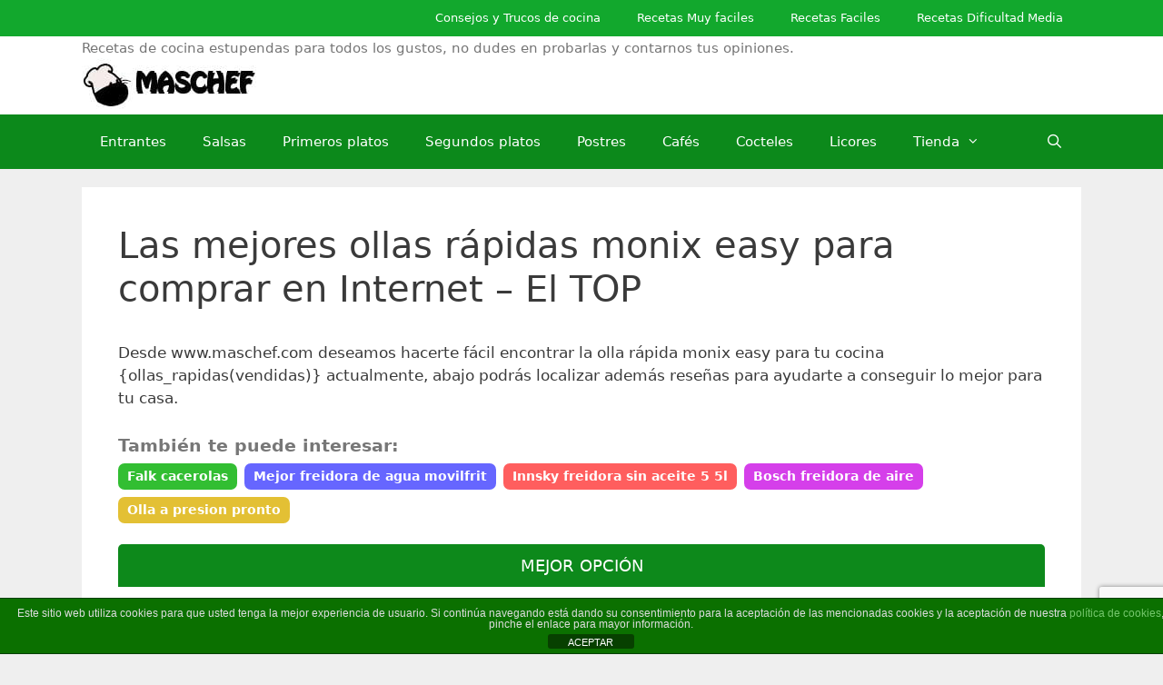

--- FILE ---
content_type: text/html; charset=UTF-8
request_url: https://www.maschef.com/olla-rapida/olla-rapida-monix-easy
body_size: 20506
content:
<!DOCTYPE html>
<html lang="es">
<head>
	<meta charset="UTF-8">
	<meta name='robots' content='index, follow, max-image-preview:large, max-snippet:-1, max-video-preview:-1' />
	<style>img:is([sizes="auto" i], [sizes^="auto," i]) { contain-intrinsic-size: 3000px 1500px }</style>
	<meta name="viewport" content="width=device-width, initial-scale=1">
	<!-- This site is optimized with the Yoast SEO plugin v23.1 - https://yoast.com/wordpress/plugins/seo/ -->
	<title>Las mejores ollas rápidas monix easy para comprar en Internet – El TOP - www.MasChef.com</title>
	<meta name="description" content="Desde www.maschef.com deseamos hacerte fácil encontrar la olla rápida monix easy para tu cocina {ollas_rapidas(vendidas)} actualmente, abajo podrás" />
	<link rel="canonical" href="https://www.maschef.com/olla-rapida/olla-rapida-monix-easy" />
	<meta property="og:locale" content="es_ES" />
	<meta property="og:type" content="article" />
	<meta property="og:title" content="Las mejores ollas rápidas monix easy para comprar en Internet – El TOP - www.MasChef.com" />
	<meta property="og:description" content="Desde www.maschef.com deseamos hacerte fácil encontrar la olla rápida monix easy para tu cocina {ollas_rapidas(vendidas)} actualmente, abajo podrás" />
	<meta property="og:url" content="https://www.maschef.com/olla-rapida/olla-rapida-monix-easy" />
	<meta property="og:site_name" content="www.MasChef.com" />
	<meta property="article:publisher" content="http://www.facebook.com/maschef" />
	<meta property="article:modified_time" content="2020-12-09T16:21:15+00:00" />
	<meta property="og:image" content="https://www.maschef.com/wp-content/uploads/2020/12/las-mejores-ollas-rapidas-monix-easy-para-comprar-en-internet-el-top.jpg" />
	<meta property="og:image:width" content="1500" />
	<meta property="og:image:height" content="997" />
	<meta property="og:image:type" content="image/jpeg" />
	<meta name="twitter:card" content="summary_large_image" />
	<meta name="twitter:site" content="@maschef" />
	<meta name="twitter:label1" content="Tiempo de lectura" />
	<meta name="twitter:data1" content="7 minutos" />
	<script type="application/ld+json" class="yoast-schema-graph">{"@context":"https://schema.org","@graph":[{"@type":"WebPage","@id":"https://www.maschef.com/olla-rapida/olla-rapida-monix-easy","url":"https://www.maschef.com/olla-rapida/olla-rapida-monix-easy","name":"Las mejores ollas rápidas monix easy para comprar en Internet – El TOP - www.MasChef.com","isPartOf":{"@id":"https://www.maschef.com/#website"},"primaryImageOfPage":{"@id":"https://www.maschef.com/olla-rapida/olla-rapida-monix-easy#primaryimage"},"image":{"@id":"https://www.maschef.com/olla-rapida/olla-rapida-monix-easy#primaryimage"},"thumbnailUrl":"https://www.maschef.com/wp-content/uploads/2020/12/las-mejores-ollas-rapidas-monix-easy-para-comprar-en-internet-el-top.jpg","datePublished":"2020-12-03T19:33:53+00:00","dateModified":"2020-12-09T16:21:15+00:00","description":"Desde www.maschef.com deseamos hacerte fácil encontrar la olla rápida monix easy para tu cocina {ollas_rapidas(vendidas)} actualmente, abajo podrás","breadcrumb":{"@id":"https://www.maschef.com/olla-rapida/olla-rapida-monix-easy#breadcrumb"},"inLanguage":"es","potentialAction":[{"@type":"ReadAction","target":["https://www.maschef.com/olla-rapida/olla-rapida-monix-easy"]}]},{"@type":"ImageObject","inLanguage":"es","@id":"https://www.maschef.com/olla-rapida/olla-rapida-monix-easy#primaryimage","url":"https://www.maschef.com/wp-content/uploads/2020/12/las-mejores-ollas-rapidas-monix-easy-para-comprar-en-internet-el-top.jpg","contentUrl":"https://www.maschef.com/wp-content/uploads/2020/12/las-mejores-ollas-rapidas-monix-easy-para-comprar-en-internet-el-top.jpg","width":1500,"height":997},{"@type":"BreadcrumbList","@id":"https://www.maschef.com/olla-rapida/olla-rapida-monix-easy#breadcrumb","itemListElement":[{"@type":"ListItem","position":1,"name":"Portada","item":"https://www.maschef.com/"},{"@type":"ListItem","position":2,"name":"Olla rápida que puedes comprar en Internet – mejores","item":"https://www.maschef.com/olla-rapida"},{"@type":"ListItem","position":3,"name":"Las mejores ollas rápidas monix easy para comprar en Internet – El TOP"}]},{"@type":"WebSite","@id":"https://www.maschef.com/#website","url":"https://www.maschef.com/","name":"www.MasChef.com","description":"Recetas de cocina estupendas para todos los gustos, no dudes en probarlas y contarnos tus opiniones.","publisher":{"@id":"https://www.maschef.com/#organization"},"potentialAction":[{"@type":"SearchAction","target":{"@type":"EntryPoint","urlTemplate":"https://www.maschef.com/?s={search_term_string}"},"query-input":"required name=search_term_string"}],"inLanguage":"es"},{"@type":"Organization","@id":"https://www.maschef.com/#organization","name":"MasChef","url":"https://www.maschef.com/","logo":{"@type":"ImageObject","inLanguage":"es","@id":"https://www.maschef.com/#/schema/logo/image/","url":"https://maschef.com/wp-content/uploads/2015/06/logo-letra.jpg","contentUrl":"https://maschef.com/wp-content/uploads/2015/06/logo-letra.jpg","width":200,"height":60,"caption":"MasChef"},"image":{"@id":"https://www.maschef.com/#/schema/logo/image/"},"sameAs":["http://www.facebook.com/maschef","https://x.com/maschef"]}]}</script>
	<!-- / Yoast SEO plugin. -->


<link rel='dns-prefetch' href='//www.maschef.com' />
<link rel='dns-prefetch' href='//stackpath.bootstrapcdn.com' />
<link rel="alternate" type="application/rss+xml" title="www.MasChef.com &raquo; Feed" href="https://www.maschef.com/feed" />
<link rel="alternate" type="application/rss+xml" title="www.MasChef.com &raquo; Feed de los comentarios" href="https://www.maschef.com/comments/feed" />
<script>
window._wpemojiSettings = {"baseUrl":"https:\/\/s.w.org\/images\/core\/emoji\/16.0.1\/72x72\/","ext":".png","svgUrl":"https:\/\/s.w.org\/images\/core\/emoji\/16.0.1\/svg\/","svgExt":".svg","source":{"concatemoji":"https:\/\/www.maschef.com\/wp-includes\/js\/wp-emoji-release.min.js?ver=6.8.3"}};
/*! This file is auto-generated */
!function(s,n){var o,i,e;function c(e){try{var t={supportTests:e,timestamp:(new Date).valueOf()};sessionStorage.setItem(o,JSON.stringify(t))}catch(e){}}function p(e,t,n){e.clearRect(0,0,e.canvas.width,e.canvas.height),e.fillText(t,0,0);var t=new Uint32Array(e.getImageData(0,0,e.canvas.width,e.canvas.height).data),a=(e.clearRect(0,0,e.canvas.width,e.canvas.height),e.fillText(n,0,0),new Uint32Array(e.getImageData(0,0,e.canvas.width,e.canvas.height).data));return t.every(function(e,t){return e===a[t]})}function u(e,t){e.clearRect(0,0,e.canvas.width,e.canvas.height),e.fillText(t,0,0);for(var n=e.getImageData(16,16,1,1),a=0;a<n.data.length;a++)if(0!==n.data[a])return!1;return!0}function f(e,t,n,a){switch(t){case"flag":return n(e,"\ud83c\udff3\ufe0f\u200d\u26a7\ufe0f","\ud83c\udff3\ufe0f\u200b\u26a7\ufe0f")?!1:!n(e,"\ud83c\udde8\ud83c\uddf6","\ud83c\udde8\u200b\ud83c\uddf6")&&!n(e,"\ud83c\udff4\udb40\udc67\udb40\udc62\udb40\udc65\udb40\udc6e\udb40\udc67\udb40\udc7f","\ud83c\udff4\u200b\udb40\udc67\u200b\udb40\udc62\u200b\udb40\udc65\u200b\udb40\udc6e\u200b\udb40\udc67\u200b\udb40\udc7f");case"emoji":return!a(e,"\ud83e\udedf")}return!1}function g(e,t,n,a){var r="undefined"!=typeof WorkerGlobalScope&&self instanceof WorkerGlobalScope?new OffscreenCanvas(300,150):s.createElement("canvas"),o=r.getContext("2d",{willReadFrequently:!0}),i=(o.textBaseline="top",o.font="600 32px Arial",{});return e.forEach(function(e){i[e]=t(o,e,n,a)}),i}function t(e){var t=s.createElement("script");t.src=e,t.defer=!0,s.head.appendChild(t)}"undefined"!=typeof Promise&&(o="wpEmojiSettingsSupports",i=["flag","emoji"],n.supports={everything:!0,everythingExceptFlag:!0},e=new Promise(function(e){s.addEventListener("DOMContentLoaded",e,{once:!0})}),new Promise(function(t){var n=function(){try{var e=JSON.parse(sessionStorage.getItem(o));if("object"==typeof e&&"number"==typeof e.timestamp&&(new Date).valueOf()<e.timestamp+604800&&"object"==typeof e.supportTests)return e.supportTests}catch(e){}return null}();if(!n){if("undefined"!=typeof Worker&&"undefined"!=typeof OffscreenCanvas&&"undefined"!=typeof URL&&URL.createObjectURL&&"undefined"!=typeof Blob)try{var e="postMessage("+g.toString()+"("+[JSON.stringify(i),f.toString(),p.toString(),u.toString()].join(",")+"));",a=new Blob([e],{type:"text/javascript"}),r=new Worker(URL.createObjectURL(a),{name:"wpTestEmojiSupports"});return void(r.onmessage=function(e){c(n=e.data),r.terminate(),t(n)})}catch(e){}c(n=g(i,f,p,u))}t(n)}).then(function(e){for(var t in e)n.supports[t]=e[t],n.supports.everything=n.supports.everything&&n.supports[t],"flag"!==t&&(n.supports.everythingExceptFlag=n.supports.everythingExceptFlag&&n.supports[t]);n.supports.everythingExceptFlag=n.supports.everythingExceptFlag&&!n.supports.flag,n.DOMReady=!1,n.readyCallback=function(){n.DOMReady=!0}}).then(function(){return e}).then(function(){var e;n.supports.everything||(n.readyCallback(),(e=n.source||{}).concatemoji?t(e.concatemoji):e.wpemoji&&e.twemoji&&(t(e.twemoji),t(e.wpemoji)))}))}((window,document),window._wpemojiSettings);
</script>
<link rel='stylesheet' id='pt-cv-public-style-css' href='https://www.maschef.com/wp-content/plugins/content-views-query-and-display-post-page/public/assets/css/cv.css?ver=4.2' media='all' />
<link rel='stylesheet' id='pt-cv-public-pro-style-css' href='https://www.maschef.com/wp-content/plugins/pt-content-views-pro/public/assets/css/cvpro.min.css?ver=5.10' media='all' />
<style id='wp-emoji-styles-inline-css'>

	img.wp-smiley, img.emoji {
		display: inline !important;
		border: none !important;
		box-shadow: none !important;
		height: 1em !important;
		width: 1em !important;
		margin: 0 0.07em !important;
		vertical-align: -0.1em !important;
		background: none !important;
		padding: 0 !important;
	}
</style>
<link rel='stylesheet' id='wp-block-library-css' href='https://www.maschef.com/wp-includes/css/dist/block-library/style.min.css?ver=6.8.3' media='all' />
<style id='classic-theme-styles-inline-css'>
/*! This file is auto-generated */
.wp-block-button__link{color:#fff;background-color:#32373c;border-radius:9999px;box-shadow:none;text-decoration:none;padding:calc(.667em + 2px) calc(1.333em + 2px);font-size:1.125em}.wp-block-file__button{background:#32373c;color:#fff;text-decoration:none}
</style>
<style id='global-styles-inline-css'>
:root{--wp--preset--aspect-ratio--square: 1;--wp--preset--aspect-ratio--4-3: 4/3;--wp--preset--aspect-ratio--3-4: 3/4;--wp--preset--aspect-ratio--3-2: 3/2;--wp--preset--aspect-ratio--2-3: 2/3;--wp--preset--aspect-ratio--16-9: 16/9;--wp--preset--aspect-ratio--9-16: 9/16;--wp--preset--color--black: #000000;--wp--preset--color--cyan-bluish-gray: #abb8c3;--wp--preset--color--white: #ffffff;--wp--preset--color--pale-pink: #f78da7;--wp--preset--color--vivid-red: #cf2e2e;--wp--preset--color--luminous-vivid-orange: #ff6900;--wp--preset--color--luminous-vivid-amber: #fcb900;--wp--preset--color--light-green-cyan: #7bdcb5;--wp--preset--color--vivid-green-cyan: #00d084;--wp--preset--color--pale-cyan-blue: #8ed1fc;--wp--preset--color--vivid-cyan-blue: #0693e3;--wp--preset--color--vivid-purple: #9b51e0;--wp--preset--color--contrast: var(--contrast);--wp--preset--color--contrast-2: var(--contrast-2);--wp--preset--color--contrast-3: var(--contrast-3);--wp--preset--color--base: var(--base);--wp--preset--color--base-2: var(--base-2);--wp--preset--color--base-3: var(--base-3);--wp--preset--color--accent: var(--accent);--wp--preset--gradient--vivid-cyan-blue-to-vivid-purple: linear-gradient(135deg,rgba(6,147,227,1) 0%,rgb(155,81,224) 100%);--wp--preset--gradient--light-green-cyan-to-vivid-green-cyan: linear-gradient(135deg,rgb(122,220,180) 0%,rgb(0,208,130) 100%);--wp--preset--gradient--luminous-vivid-amber-to-luminous-vivid-orange: linear-gradient(135deg,rgba(252,185,0,1) 0%,rgba(255,105,0,1) 100%);--wp--preset--gradient--luminous-vivid-orange-to-vivid-red: linear-gradient(135deg,rgba(255,105,0,1) 0%,rgb(207,46,46) 100%);--wp--preset--gradient--very-light-gray-to-cyan-bluish-gray: linear-gradient(135deg,rgb(238,238,238) 0%,rgb(169,184,195) 100%);--wp--preset--gradient--cool-to-warm-spectrum: linear-gradient(135deg,rgb(74,234,220) 0%,rgb(151,120,209) 20%,rgb(207,42,186) 40%,rgb(238,44,130) 60%,rgb(251,105,98) 80%,rgb(254,248,76) 100%);--wp--preset--gradient--blush-light-purple: linear-gradient(135deg,rgb(255,206,236) 0%,rgb(152,150,240) 100%);--wp--preset--gradient--blush-bordeaux: linear-gradient(135deg,rgb(254,205,165) 0%,rgb(254,45,45) 50%,rgb(107,0,62) 100%);--wp--preset--gradient--luminous-dusk: linear-gradient(135deg,rgb(255,203,112) 0%,rgb(199,81,192) 50%,rgb(65,88,208) 100%);--wp--preset--gradient--pale-ocean: linear-gradient(135deg,rgb(255,245,203) 0%,rgb(182,227,212) 50%,rgb(51,167,181) 100%);--wp--preset--gradient--electric-grass: linear-gradient(135deg,rgb(202,248,128) 0%,rgb(113,206,126) 100%);--wp--preset--gradient--midnight: linear-gradient(135deg,rgb(2,3,129) 0%,rgb(40,116,252) 100%);--wp--preset--font-size--small: 13px;--wp--preset--font-size--medium: 20px;--wp--preset--font-size--large: 36px;--wp--preset--font-size--x-large: 42px;--wp--preset--spacing--20: 0.44rem;--wp--preset--spacing--30: 0.67rem;--wp--preset--spacing--40: 1rem;--wp--preset--spacing--50: 1.5rem;--wp--preset--spacing--60: 2.25rem;--wp--preset--spacing--70: 3.38rem;--wp--preset--spacing--80: 5.06rem;--wp--preset--shadow--natural: 6px 6px 9px rgba(0, 0, 0, 0.2);--wp--preset--shadow--deep: 12px 12px 50px rgba(0, 0, 0, 0.4);--wp--preset--shadow--sharp: 6px 6px 0px rgba(0, 0, 0, 0.2);--wp--preset--shadow--outlined: 6px 6px 0px -3px rgba(255, 255, 255, 1), 6px 6px rgba(0, 0, 0, 1);--wp--preset--shadow--crisp: 6px 6px 0px rgba(0, 0, 0, 1);}:where(.is-layout-flex){gap: 0.5em;}:where(.is-layout-grid){gap: 0.5em;}body .is-layout-flex{display: flex;}.is-layout-flex{flex-wrap: wrap;align-items: center;}.is-layout-flex > :is(*, div){margin: 0;}body .is-layout-grid{display: grid;}.is-layout-grid > :is(*, div){margin: 0;}:where(.wp-block-columns.is-layout-flex){gap: 2em;}:where(.wp-block-columns.is-layout-grid){gap: 2em;}:where(.wp-block-post-template.is-layout-flex){gap: 1.25em;}:where(.wp-block-post-template.is-layout-grid){gap: 1.25em;}.has-black-color{color: var(--wp--preset--color--black) !important;}.has-cyan-bluish-gray-color{color: var(--wp--preset--color--cyan-bluish-gray) !important;}.has-white-color{color: var(--wp--preset--color--white) !important;}.has-pale-pink-color{color: var(--wp--preset--color--pale-pink) !important;}.has-vivid-red-color{color: var(--wp--preset--color--vivid-red) !important;}.has-luminous-vivid-orange-color{color: var(--wp--preset--color--luminous-vivid-orange) !important;}.has-luminous-vivid-amber-color{color: var(--wp--preset--color--luminous-vivid-amber) !important;}.has-light-green-cyan-color{color: var(--wp--preset--color--light-green-cyan) !important;}.has-vivid-green-cyan-color{color: var(--wp--preset--color--vivid-green-cyan) !important;}.has-pale-cyan-blue-color{color: var(--wp--preset--color--pale-cyan-blue) !important;}.has-vivid-cyan-blue-color{color: var(--wp--preset--color--vivid-cyan-blue) !important;}.has-vivid-purple-color{color: var(--wp--preset--color--vivid-purple) !important;}.has-black-background-color{background-color: var(--wp--preset--color--black) !important;}.has-cyan-bluish-gray-background-color{background-color: var(--wp--preset--color--cyan-bluish-gray) !important;}.has-white-background-color{background-color: var(--wp--preset--color--white) !important;}.has-pale-pink-background-color{background-color: var(--wp--preset--color--pale-pink) !important;}.has-vivid-red-background-color{background-color: var(--wp--preset--color--vivid-red) !important;}.has-luminous-vivid-orange-background-color{background-color: var(--wp--preset--color--luminous-vivid-orange) !important;}.has-luminous-vivid-amber-background-color{background-color: var(--wp--preset--color--luminous-vivid-amber) !important;}.has-light-green-cyan-background-color{background-color: var(--wp--preset--color--light-green-cyan) !important;}.has-vivid-green-cyan-background-color{background-color: var(--wp--preset--color--vivid-green-cyan) !important;}.has-pale-cyan-blue-background-color{background-color: var(--wp--preset--color--pale-cyan-blue) !important;}.has-vivid-cyan-blue-background-color{background-color: var(--wp--preset--color--vivid-cyan-blue) !important;}.has-vivid-purple-background-color{background-color: var(--wp--preset--color--vivid-purple) !important;}.has-black-border-color{border-color: var(--wp--preset--color--black) !important;}.has-cyan-bluish-gray-border-color{border-color: var(--wp--preset--color--cyan-bluish-gray) !important;}.has-white-border-color{border-color: var(--wp--preset--color--white) !important;}.has-pale-pink-border-color{border-color: var(--wp--preset--color--pale-pink) !important;}.has-vivid-red-border-color{border-color: var(--wp--preset--color--vivid-red) !important;}.has-luminous-vivid-orange-border-color{border-color: var(--wp--preset--color--luminous-vivid-orange) !important;}.has-luminous-vivid-amber-border-color{border-color: var(--wp--preset--color--luminous-vivid-amber) !important;}.has-light-green-cyan-border-color{border-color: var(--wp--preset--color--light-green-cyan) !important;}.has-vivid-green-cyan-border-color{border-color: var(--wp--preset--color--vivid-green-cyan) !important;}.has-pale-cyan-blue-border-color{border-color: var(--wp--preset--color--pale-cyan-blue) !important;}.has-vivid-cyan-blue-border-color{border-color: var(--wp--preset--color--vivid-cyan-blue) !important;}.has-vivid-purple-border-color{border-color: var(--wp--preset--color--vivid-purple) !important;}.has-vivid-cyan-blue-to-vivid-purple-gradient-background{background: var(--wp--preset--gradient--vivid-cyan-blue-to-vivid-purple) !important;}.has-light-green-cyan-to-vivid-green-cyan-gradient-background{background: var(--wp--preset--gradient--light-green-cyan-to-vivid-green-cyan) !important;}.has-luminous-vivid-amber-to-luminous-vivid-orange-gradient-background{background: var(--wp--preset--gradient--luminous-vivid-amber-to-luminous-vivid-orange) !important;}.has-luminous-vivid-orange-to-vivid-red-gradient-background{background: var(--wp--preset--gradient--luminous-vivid-orange-to-vivid-red) !important;}.has-very-light-gray-to-cyan-bluish-gray-gradient-background{background: var(--wp--preset--gradient--very-light-gray-to-cyan-bluish-gray) !important;}.has-cool-to-warm-spectrum-gradient-background{background: var(--wp--preset--gradient--cool-to-warm-spectrum) !important;}.has-blush-light-purple-gradient-background{background: var(--wp--preset--gradient--blush-light-purple) !important;}.has-blush-bordeaux-gradient-background{background: var(--wp--preset--gradient--blush-bordeaux) !important;}.has-luminous-dusk-gradient-background{background: var(--wp--preset--gradient--luminous-dusk) !important;}.has-pale-ocean-gradient-background{background: var(--wp--preset--gradient--pale-ocean) !important;}.has-electric-grass-gradient-background{background: var(--wp--preset--gradient--electric-grass) !important;}.has-midnight-gradient-background{background: var(--wp--preset--gradient--midnight) !important;}.has-small-font-size{font-size: var(--wp--preset--font-size--small) !important;}.has-medium-font-size{font-size: var(--wp--preset--font-size--medium) !important;}.has-large-font-size{font-size: var(--wp--preset--font-size--large) !important;}.has-x-large-font-size{font-size: var(--wp--preset--font-size--x-large) !important;}
:where(.wp-block-post-template.is-layout-flex){gap: 1.25em;}:where(.wp-block-post-template.is-layout-grid){gap: 1.25em;}
:where(.wp-block-columns.is-layout-flex){gap: 2em;}:where(.wp-block-columns.is-layout-grid){gap: 2em;}
:root :where(.wp-block-pullquote){font-size: 1.5em;line-height: 1.6;}
</style>
<link rel='stylesheet' id='front-estilos-css' href='https://www.maschef.com/wp-content/plugins/asesor-cookies-para-la-ley-en-espana/html/front/estilos.css?ver=6.8.3' media='all' />
<link rel='stylesheet' id='contact-form-7-css' href='https://www.maschef.com/wp-content/plugins/contact-form-7/includes/css/styles.css?ver=5.9.8' media='all' />
<link rel='stylesheet' id='disparatusingresos-style-css' href='https://www.maschef.com/wp-content/plugins/disparatusingresos/assets/custom.css?ver=6.8.3' media='all' />
<style id='disparatusingresos-style-inline-css'>

                .h3body{
                    background: #5fdd6e
                }
                .ranking-table>.partner-row:nth-of-type(1)>.col-0 {
                    background-color: #0d891b
                }
                .ranking-table>.partner-row:nth-of-type(2)>.col-0 {
                    background-color: #5fdd6e
                }
                .botonamazon {
                    background-color: #f5a623
                }
                .button-top {
                    background-color: #0d891b
                }
                .ranking-table>.partner-row>.col-1 .partner-link {
                    background-color: #f5a623
                }
        
</style>
<link rel='stylesheet' id='disparatusingresos-fontawesome-css' href='https://stackpath.bootstrapcdn.com/font-awesome/4.7.0/css/font-awesome.min.css?ver=6.8.3' media='all' />
<link rel='stylesheet' id='interlinkswp-css' href='https://www.maschef.com/wp-content/plugins/interlinkswp/include/../assets/css/main.css?ver=2.4.4' media='all' />
<link rel='stylesheet' id='generate-style-grid-css' href='https://www.maschef.com/wp-content/themes/generatepress/assets/css/unsemantic-grid.min.css?ver=3.6.0' media='all' />
<link rel='stylesheet' id='generate-style-css' href='https://www.maschef.com/wp-content/themes/generatepress/assets/css/style.min.css?ver=3.6.0' media='all' />
<style id='generate-style-inline-css'>
.post-navigation {display:none;}.single footer.entry-meta {display:none;}
body{background-color:#efefef;color:#3a3a3a;}a{color:#1e73be;}a:hover, a:focus, a:active{color:#000000;}body .grid-container{max-width:1100px;}.wp-block-group__inner-container{max-width:1100px;margin-left:auto;margin-right:auto;}.generate-back-to-top{font-size:20px;border-radius:3px;position:fixed;bottom:30px;right:30px;line-height:40px;width:40px;text-align:center;z-index:10;transition:opacity 300ms ease-in-out;opacity:0.1;transform:translateY(1000px);}.generate-back-to-top__show{opacity:1;transform:translateY(0);}.navigation-search{position:absolute;left:-99999px;pointer-events:none;visibility:hidden;z-index:20;width:100%;top:0;transition:opacity 100ms ease-in-out;opacity:0;}.navigation-search.nav-search-active{left:0;right:0;pointer-events:auto;visibility:visible;opacity:1;}.navigation-search input[type="search"]{outline:0;border:0;vertical-align:bottom;line-height:1;opacity:0.9;width:100%;z-index:20;border-radius:0;-webkit-appearance:none;height:60px;}.navigation-search input::-ms-clear{display:none;width:0;height:0;}.navigation-search input::-ms-reveal{display:none;width:0;height:0;}.navigation-search input::-webkit-search-decoration, .navigation-search input::-webkit-search-cancel-button, .navigation-search input::-webkit-search-results-button, .navigation-search input::-webkit-search-results-decoration{display:none;}.main-navigation li.search-item{z-index:21;}li.search-item.active{transition:opacity 100ms ease-in-out;}.nav-left-sidebar .main-navigation li.search-item.active,.nav-right-sidebar .main-navigation li.search-item.active{width:auto;display:inline-block;float:right;}.gen-sidebar-nav .navigation-search{top:auto;bottom:0;}:root{--contrast:#222222;--contrast-2:#575760;--contrast-3:#b2b2be;--base:#f0f0f0;--base-2:#f7f8f9;--base-3:#ffffff;--accent:#1e73be;}:root .has-contrast-color{color:var(--contrast);}:root .has-contrast-background-color{background-color:var(--contrast);}:root .has-contrast-2-color{color:var(--contrast-2);}:root .has-contrast-2-background-color{background-color:var(--contrast-2);}:root .has-contrast-3-color{color:var(--contrast-3);}:root .has-contrast-3-background-color{background-color:var(--contrast-3);}:root .has-base-color{color:var(--base);}:root .has-base-background-color{background-color:var(--base);}:root .has-base-2-color{color:var(--base-2);}:root .has-base-2-background-color{background-color:var(--base-2);}:root .has-base-3-color{color:var(--base-3);}:root .has-base-3-background-color{background-color:var(--base-3);}:root .has-accent-color{color:var(--accent);}:root .has-accent-background-color{background-color:var(--accent);}body, button, input, select, textarea{font-family:-apple-system, system-ui, BlinkMacSystemFont, "Segoe UI", Helvetica, Arial, sans-serif, "Apple Color Emoji", "Segoe UI Emoji", "Segoe UI Symbol";}body{line-height:1.5;}.entry-content > [class*="wp-block-"]:not(:last-child):not(.wp-block-heading){margin-bottom:1.5em;}.main-title{font-size:45px;}.main-navigation .main-nav ul ul li a{font-size:14px;}.sidebar .widget, .footer-widgets .widget{font-size:17px;}h1{font-weight:300;font-size:40px;}h2{font-weight:300;font-size:30px;}h3{font-size:20px;}h4{font-size:inherit;}h5{font-size:inherit;}@media (max-width:768px){.main-title{font-size:30px;}h1{font-size:30px;}h2{font-size:25px;}}.top-bar{background-color:#636363;color:#ffffff;}.top-bar a{color:#ffffff;}.top-bar a:hover{color:#303030;}.site-header{background-color:#ffffff;color:#3a3a3a;}.site-header a{color:#3a3a3a;}.main-title a,.main-title a:hover{color:#222222;}.site-description{color:#757575;}.main-navigation,.main-navigation ul ul{background-color:rgba(1,132,16,0.95);}.main-navigation .main-nav ul li a, .main-navigation .menu-toggle, .main-navigation .menu-bar-items{color:#ffffff;}.main-navigation .main-nav ul li:not([class*="current-menu-"]):hover > a, .main-navigation .main-nav ul li:not([class*="current-menu-"]):focus > a, .main-navigation .main-nav ul li.sfHover:not([class*="current-menu-"]) > a, .main-navigation .menu-bar-item:hover > a, .main-navigation .menu-bar-item.sfHover > a{color:#ffffff;background-color:#119b6d;}button.menu-toggle:hover,button.menu-toggle:focus,.main-navigation .mobile-bar-items a,.main-navigation .mobile-bar-items a:hover,.main-navigation .mobile-bar-items a:focus{color:#ffffff;}.main-navigation .main-nav ul li[class*="current-menu-"] > a{color:#ffffff;background-color:#139b11;}.navigation-search input[type="search"],.navigation-search input[type="search"]:active, .navigation-search input[type="search"]:focus, .main-navigation .main-nav ul li.search-item.active > a, .main-navigation .menu-bar-items .search-item.active > a{color:#ffffff;background-color:#119b6d;}.main-navigation ul ul{background-color:#119b6d;}.main-navigation .main-nav ul ul li a{color:#ffffff;}.main-navigation .main-nav ul ul li:not([class*="current-menu-"]):hover > a,.main-navigation .main-nav ul ul li:not([class*="current-menu-"]):focus > a, .main-navigation .main-nav ul ul li.sfHover:not([class*="current-menu-"]) > a{color:#c2e8de;background-color:#119b6d;}.main-navigation .main-nav ul ul li[class*="current-menu-"] > a{color:#c2e8de;background-color:#119b6d;}.separate-containers .inside-article, .separate-containers .comments-area, .separate-containers .page-header, .one-container .container, .separate-containers .paging-navigation, .inside-page-header{background-color:#ffffff;}.entry-meta{color:#595959;}.entry-meta a{color:#595959;}.entry-meta a:hover{color:#1e73be;}.sidebar .widget{background-color:#ffffff;}.sidebar .widget .widget-title{color:#000000;}.footer-widgets{background-color:#ffffff;}.footer-widgets .widget-title{color:#000000;}.site-info{color:#ffffff;background-color:#12a82d;}.site-info a{color:#ffffff;}.site-info a:hover{color:#606060;}.footer-bar .widget_nav_menu .current-menu-item a{color:#606060;}input[type="text"],input[type="email"],input[type="url"],input[type="password"],input[type="search"],input[type="tel"],input[type="number"],textarea,select{color:#666666;background-color:#fafafa;border-color:#cccccc;}input[type="text"]:focus,input[type="email"]:focus,input[type="url"]:focus,input[type="password"]:focus,input[type="search"]:focus,input[type="tel"]:focus,input[type="number"]:focus,textarea:focus,select:focus{color:#666666;background-color:#ffffff;border-color:#bfbfbf;}button,html input[type="button"],input[type="reset"],input[type="submit"],a.button,a.wp-block-button__link:not(.has-background){color:#ffffff;background-color:#666666;}button:hover,html input[type="button"]:hover,input[type="reset"]:hover,input[type="submit"]:hover,a.button:hover,button:focus,html input[type="button"]:focus,input[type="reset"]:focus,input[type="submit"]:focus,a.button:focus,a.wp-block-button__link:not(.has-background):active,a.wp-block-button__link:not(.has-background):focus,a.wp-block-button__link:not(.has-background):hover{color:#ffffff;background-color:#3f3f3f;}a.generate-back-to-top{background-color:rgba( 0,0,0,0.4 );color:#ffffff;}a.generate-back-to-top:hover,a.generate-back-to-top:focus{background-color:rgba( 0,0,0,0.6 );color:#ffffff;}:root{--gp-search-modal-bg-color:var(--base-3);--gp-search-modal-text-color:var(--contrast);--gp-search-modal-overlay-bg-color:rgba(0,0,0,0.2);}@media (max-width:768px){.main-navigation .menu-bar-item:hover > a, .main-navigation .menu-bar-item.sfHover > a{background:none;color:#ffffff;}}.inside-top-bar{padding:10px;}.inside-header{padding:40px;}.site-main .wp-block-group__inner-container{padding:40px;}.entry-content .alignwide, body:not(.no-sidebar) .entry-content .alignfull{margin-left:-40px;width:calc(100% + 80px);max-width:calc(100% + 80px);}.rtl .menu-item-has-children .dropdown-menu-toggle{padding-left:20px;}.rtl .main-navigation .main-nav ul li.menu-item-has-children > a{padding-right:20px;}.site-info{padding:20px;}@media (max-width:768px){.separate-containers .inside-article, .separate-containers .comments-area, .separate-containers .page-header, .separate-containers .paging-navigation, .one-container .site-content, .inside-page-header{padding:30px;}.site-main .wp-block-group__inner-container{padding:30px;}.site-info{padding-right:10px;padding-left:10px;}.entry-content .alignwide, body:not(.no-sidebar) .entry-content .alignfull{margin-left:-30px;width:calc(100% + 60px);max-width:calc(100% + 60px);}}.one-container .sidebar .widget{padding:0px;}@media (max-width:768px){.main-navigation .menu-toggle,.main-navigation .mobile-bar-items,.sidebar-nav-mobile:not(#sticky-placeholder){display:block;}.main-navigation ul,.gen-sidebar-nav{display:none;}[class*="nav-float-"] .site-header .inside-header > *{float:none;clear:both;}}
</style>
<link rel='stylesheet' id='generate-mobile-style-css' href='https://www.maschef.com/wp-content/themes/generatepress/assets/css/mobile.min.css?ver=3.6.0' media='all' />
<link rel='stylesheet' id='generate-font-icons-css' href='https://www.maschef.com/wp-content/themes/generatepress/assets/css/components/font-icons.min.css?ver=3.6.0' media='all' />
<link rel='stylesheet' id='generate-blog-css' href='https://www.maschef.com/wp-content/plugins/gp-premium/blog/functions/css/style-min.css?ver=1.7.7' media='all' />
<link rel='stylesheet' id='generate-secondary-nav-css' href='https://www.maschef.com/wp-content/plugins/gp-premium/secondary-nav/functions/css/style.min.css?ver=1.7.7' media='all' />
<style id='generate-secondary-nav-inline-css'>
.secondary-navigation{background-color:#12a82d;}.secondary-navigation .main-nav ul li a,.secondary-navigation .menu-toggle{color:#ffffff;}button.secondary-menu-toggle:hover,button.secondary-menu-toggle:focus{color:#ffffff;}.widget-area .secondary-navigation{margin-bottom:20px;}.secondary-navigation ul ul{background-color:#303030;top:auto;}.secondary-navigation .main-nav ul ul li a{color:#ffffff;}.secondary-navigation .main-nav ul li:hover > a,.secondary-navigation .main-nav ul li:focus > a,.secondary-navigation .main-nav ul li.sfHover > a{color:#ffffff;background-color:#303030;}.secondary-navigation .main-nav ul ul li:hover > a,.secondary-navigation .main-nav ul ul li:focus > a,.secondary-navigation .main-nav ul ul li.sfHover > a{color:#ffffff;background-color:#474747;}.secondary-navigation .main-nav ul li[class*="current-menu-"] > a, .secondary-navigation .main-nav ul li[class*="current-menu-"] > a:hover,.secondary-navigation .main-nav ul li[class*="current-menu-"].sfHover > a{color:#222222;background-color:#ffffff;}.secondary-navigation .main-nav ul ul li[class*="current-menu-"] > a,.secondary-navigation .main-nav ul ul li[class*="current-menu-"] > a:hover,.secondary-navigation .main-nav ul ul li[class*="current-menu-"].sfHover > a{color:#ffffff;background-color:#474747;}
</style>
<link rel='stylesheet' id='generate-secondary-nav-mobile-css' href='https://www.maschef.com/wp-content/plugins/gp-premium/secondary-nav/functions/css/mobile.min.css?ver=1.7.7' media='all' />
<script src="https://www.maschef.com/wp-includes/js/jquery/jquery.min.js?ver=3.7.1" id="jquery-core-js"></script>
<script src="https://www.maschef.com/wp-includes/js/jquery/jquery-migrate.min.js?ver=3.4.1" id="jquery-migrate-js"></script>
<script id="front-principal-js-extra">
var cdp_cookies_info = {"url_plugin":"https:\/\/www.maschef.com\/wp-content\/plugins\/asesor-cookies-para-la-ley-en-espana\/plugin.php","url_admin_ajax":"https:\/\/www.maschef.com\/wp-admin\/admin-ajax.php"};
</script>
<script src="https://www.maschef.com/wp-content/plugins/asesor-cookies-para-la-ley-en-espana/html/front/principal.js?ver=6.8.3" id="front-principal-js"></script>
<script src="https://www.maschef.com/wp-content/plugins/disparatusingresos/assets/custom.js?ver=6.8.3" id="disparatusingresos-script-js"></script>
<script id="link-juice-optimizer-js-extra">
var php_vars = {"ljo_clase":"opti"};
</script>
<script src="https://www.maschef.com/wp-content/plugins/link-juice-optimizer/public/js/link-juice-optimizer.js?ver=2.3.2" id="link-juice-optimizer-js"></script>
<link rel="https://api.w.org/" href="https://www.maschef.com/wp-json/" /><link rel="alternate" title="JSON" type="application/json" href="https://www.maschef.com/wp-json/wp/v2/pages/17907" /><link rel="EditURI" type="application/rsd+xml" title="RSD" href="https://www.maschef.com/xmlrpc.php?rsd" />
<meta name="generator" content="WordPress 6.8.3" />
<link rel='shortlink' href='https://www.maschef.com/?p=17907' />
<link rel="alternate" title="oEmbed (JSON)" type="application/json+oembed" href="https://www.maschef.com/wp-json/oembed/1.0/embed?url=https%3A%2F%2Fwww.maschef.com%2Folla-rapida%2Folla-rapida-monix-easy" />
<link rel="alternate" title="oEmbed (XML)" type="text/xml+oembed" href="https://www.maschef.com/wp-json/oembed/1.0/embed?url=https%3A%2F%2Fwww.maschef.com%2Folla-rapida%2Folla-rapida-monix-easy&#038;format=xml" />

<style>
a.opti,
span.opti {
	cursor: pointer;
}
span.opti {
cursor: pointer; /* añade el cursor que simula un enlace */
    color: #1e73be;
}
</style>
<!-- Global site tag (gtag.js) - Google Analytics -->
<script async src="https://www.googletagmanager.com/gtag/js?id=UA-1256199-6"></script>
<script>
  window.dataLayer = window.dataLayer || [];
  function gtag(){dataLayer.push(arguments);}
  gtag('js', new Date());
  gtag('config', 'UA-1256199-6');
</script><link rel="icon" href="https://www.maschef.com/wp-content/uploads/2015/06/cropped-logo-letra-32x32.jpg" sizes="32x32" />
<link rel="icon" href="https://www.maschef.com/wp-content/uploads/2015/06/cropped-logo-letra-192x192.jpg" sizes="192x192" />
<link rel="apple-touch-icon" href="https://www.maschef.com/wp-content/uploads/2015/06/cropped-logo-letra-180x180.jpg" />
<meta name="msapplication-TileImage" content="https://www.maschef.com/wp-content/uploads/2015/06/cropped-logo-letra-270x270.jpg" />
		<style id="wp-custom-css">
			.inside-header {
    padding: 2px;
}
.h2, .entry-content h2 {
    font-size: 18px;
    font-size: 2.1rem;
}		</style>
		</head>

<body class="wp-singular page-template-default page page-id-17907 page-child parent-pageid-17878 wp-custom-logo wp-embed-responsive wp-theme-generatepress post-image-aligned-center secondary-nav-above-header secondary-nav-aligned-right no-sidebar nav-below-header separate-containers fluid-header active-footer-widgets-3 nav-search-enabled nav-aligned-left header-aligned-left dropdown-hover featured-image-active" itemtype="https://schema.org/WebPage" itemscope>
	<a class="screen-reader-text skip-link" href="#content" title="Saltar al contenido">Saltar al contenido</a>			<nav itemtype="http://schema.org/SiteNavigationElement" itemscope="itemscope" id="secondary-navigation" class="secondary-navigation">
				<div class="inside-navigation grid-container grid-parent">
										<button class="menu-toggle secondary-menu-toggle">
												<span class="mobile-menu">Dificultad</span>
					</button>
					<div class="main-nav"><ul id="menu-dificultad" class=" secondary-menu sf-menu"><li id="menu-item-2740" class="menu-item menu-item-type-taxonomy menu-item-object-category menu-item-2740"><a href="https://www.maschef.com/consejos-y-trucos">Consejos y Trucos de cocina</a></li>
<li id="menu-item-2742" class="menu-item menu-item-type-taxonomy menu-item-object-category menu-item-2742"><a href="https://www.maschef.com/recetas-de-dificultad/muy-facil">Recetas Muy faciles</a></li>
<li id="menu-item-2741" class="menu-item menu-item-type-taxonomy menu-item-object-category menu-item-2741"><a href="https://www.maschef.com/recetas-de-dificultad/facil">Recetas Faciles</a></li>
<li id="menu-item-2743" class="menu-item menu-item-type-taxonomy menu-item-object-category menu-item-2743"><a href="https://www.maschef.com/recetas-de-dificultad/media">Recetas Dificultad Media</a></li>
</ul></div>				</div><!-- .inside-navigation -->
			</nav><!-- #secondary-navigation -->
					<header class="site-header" id="masthead" aria-label="Sitio"  itemtype="https://schema.org/WPHeader" itemscope>
			<div class="inside-header grid-container grid-parent">
							<div class="header-widget">
							</div>
			<div class="site-branding">
						
						<p class="site-description" itemprop="description">Recetas de cocina estupendas para todos los gustos, no dudes en probarlas y contarnos tus opiniones.</p>
					</div><div class="site-logo">
					<a href="https://www.maschef.com/" rel="home">
						<img  class="header-image is-logo-image" alt="www.MasChef.com" src="https://www.maschef.com/wp-content/uploads/2015/06/logo-letra.jpg" />
					</a>
				</div>			</div>
		</header>
				<nav class="main-navigation sub-menu-right" id="site-navigation" aria-label="Principal"  itemtype="https://schema.org/SiteNavigationElement" itemscope>
			<div class="inside-navigation grid-container grid-parent">
				<form method="get" class="search-form navigation-search" action="https://www.maschef.com/">
					<input type="search" class="search-field" value="" name="s" title="Buscar" />
				</form>		<div class="mobile-bar-items">
						<span class="search-item">
				<a aria-label="Abrir la barra de búsqueda" href="#">
									</a>
			</span>
		</div>
						<button class="menu-toggle" aria-controls="primary-menu" aria-expanded="false">
					<span class="mobile-menu">Menú</span>				</button>
				<div id="primary-menu" class="main-nav"><ul id="menu-menu" class=" menu sf-menu"><li id="menu-item-2738" class="menu-item menu-item-type-taxonomy menu-item-object-category menu-item-2738"><a href="https://www.maschef.com/recetas-de/entrantes">Entrantes</a></li>
<li id="menu-item-4310" class="menu-item menu-item-type-custom menu-item-object-custom menu-item-4310"><a href="https://maschef.com/recetas-de-salsas">Salsas</a></li>
<li id="menu-item-2736" class="menu-item menu-item-type-taxonomy menu-item-object-category menu-item-2736"><a href="https://www.maschef.com/recetas-de/primeros-platos">Primeros platos</a></li>
<li id="menu-item-2737" class="menu-item menu-item-type-taxonomy menu-item-object-category menu-item-2737"><a href="https://www.maschef.com/recetas-de/segundos-platos">Segundos platos</a></li>
<li id="menu-item-2739" class="menu-item menu-item-type-taxonomy menu-item-object-category menu-item-2739"><a href="https://www.maschef.com/recetas-de/postre">Postres</a></li>
<li id="menu-item-4328" class="menu-item menu-item-type-custom menu-item-object-custom menu-item-4328"><a href="https://maschef.com/tipos-de-cafes">Cafés</a></li>
<li id="menu-item-2877" class="menu-item menu-item-type-taxonomy menu-item-object-category menu-item-2877"><a href="https://www.maschef.com/cocteles">Cocteles</a></li>
<li id="menu-item-4334" class="menu-item menu-item-type-post_type menu-item-object-page menu-item-4334"><a href="https://www.maschef.com/como-hacer-licores">Licores</a></li>
<li id="menu-item-15558" class="menu-item menu-item-type-custom menu-item-object-custom menu-item-has-children menu-item-15558"><a href="#">Tienda<span role="presentation" class="dropdown-menu-toggle"></span></a>
<ul class="sub-menu">
	<li id="menu-item-15564" class="menu-item menu-item-type-custom menu-item-object-custom menu-item-15564"><a href="https://maschef.com/sartenes">Sartenes</a></li>
	<li id="menu-item-15569" class="menu-item menu-item-type-custom menu-item-object-custom menu-item-15569"><a href="https://maschef.com/cacerolas">Cacerolas</a></li>
	<li id="menu-item-15563" class="menu-item menu-item-type-custom menu-item-object-custom menu-item-15563"><a href="https://maschef.com/cuchillos">Cuchillos</a></li>
	<li id="menu-item-15560" class="menu-item menu-item-type-post_type menu-item-object-page menu-item-15560"><a href="https://www.maschef.com/batidoras">Comprar Batidoras OnLine: Variedad de Modelos y Marcas</a></li>
	<li id="menu-item-17592" class="menu-item menu-item-type-custom menu-item-object-custom menu-item-17592"><a href="https://maschef.com/olla-express">Ollas Express</a></li>
	<li id="menu-item-18182" class="menu-item menu-item-type-custom menu-item-object-custom menu-item-18182"><a href="https://maschef.com/olla-a-presion">Ollas a presión</a></li>
	<li id="menu-item-17960" class="menu-item menu-item-type-custom menu-item-object-custom menu-item-17960"><a href="https://maschef.com/olla-rapida">Ollas rápidas</a></li>
	<li id="menu-item-18641" class="menu-item menu-item-type-custom menu-item-object-custom menu-item-18641"><a href="https://maschef.com/olla-gm">Ollas GM</a></li>
	<li id="menu-item-17510" class="menu-item menu-item-type-custom menu-item-object-custom menu-item-17510"><a href="https://maschef.com/ollas-programables">Ollas programables</a></li>
	<li id="menu-item-15562" class="menu-item menu-item-type-custom menu-item-object-custom menu-item-15562"><a href="https://maschef.com/robots">Robots</a></li>
	<li id="menu-item-15559" class="menu-item menu-item-type-post_type menu-item-object-page menu-item-15559"><a href="https://www.maschef.com/bateria">Mejores Baterías de Cocina para comprar</a></li>
	<li id="menu-item-15568" class="menu-item menu-item-type-custom menu-item-object-custom menu-item-15568"><a href="https://maschef.com/utensilios">Utensilios de cocina</a></li>
	<li id="menu-item-15566" class="menu-item menu-item-type-custom menu-item-object-custom menu-item-15566"><a href="https://maschef.com/vinotecas">Vinotecas</a></li>
	<li id="menu-item-15565" class="menu-item menu-item-type-custom menu-item-object-custom menu-item-15565"><a href="https://maschef.com/freidoras">Freidoras</a></li>
	<li id="menu-item-15729" class="menu-item menu-item-type-custom menu-item-object-custom menu-item-15729"><a href="https://maschef.com/tostadoras">Tostadoras</a></li>
	<li id="menu-item-15561" class="menu-item menu-item-type-post_type menu-item-object-page menu-item-15561"><a href="https://www.maschef.com/envasadoras">Compra Envasadoras Online: Ahorra Tiempo y Dinero</a></li>
	<li id="menu-item-15633" class="menu-item menu-item-type-custom menu-item-object-custom menu-item-15633"><a href="https://maschef.com/basculas-de-cocina">Báscula de cocina</a></li>
	<li id="menu-item-16065" class="menu-item menu-item-type-custom menu-item-object-custom menu-item-16065"><a href="https://maschef.com/exprimidores">Exprimidores</a></li>
	<li id="menu-item-16623" class="menu-item menu-item-type-custom menu-item-object-custom menu-item-16623"><a href="https://maschef.com/panificadoras">Panificadoras</a></li>
	<li id="menu-item-15567" class="menu-item menu-item-type-custom menu-item-object-custom menu-item-15567"><a href="https://maschef.com/licuadoras">Licuadoras</a></li>
	<li id="menu-item-18653" class="menu-item menu-item-type-custom menu-item-object-custom menu-item-18653"><a href="https://maschef.com/parrilla-electrica">Parrillas Eléctricas</a></li>
	<li id="menu-item-17089" class="menu-item menu-item-type-custom menu-item-object-custom menu-item-17089"><a href="https://maschef.com/sandwicheras">Sandwicheras</a></li>
</ul>
</li>
<li class="search-item menu-item-align-right"><a aria-label="Abrir la barra de búsqueda" href="#"></a></li></ul></div>			</div>
		</nav>
		
	<div class="site grid-container container hfeed grid-parent" id="page">
				<div class="site-content" id="content">
			
	<div class="content-area grid-parent mobile-grid-100 grid-100 tablet-grid-100" id="primary">
		<main class="site-main" id="main">
			
<article id="post-17907" class="post-17907 page type-page status-publish has-post-thumbnail" itemtype="https://schema.org/CreativeWork" itemscope>
	<div class="inside-article">
		
			<header class="entry-header">
				<h1 class="entry-title" itemprop="headline">Las mejores ollas rápidas monix easy para comprar en Internet – El TOP</h1>			</header>

			
		<div class="entry-content" itemprop="text">
			<p>Desde www.maschef.com deseamos hacerte fácil encontrar la olla rápida monix easy para tu cocina {ollas_rapidas(vendidas)} actualmente, abajo podrás localizar además reseñas para ayudarte a conseguir lo mejor para tu casa.</p><div class="interlinks design-buttons"><strong>También te puede interesar:</strong><ul><li><a href="https://maschef.com/cacerolas/cacerola-falk/">Falk cacerolas</a></li><li><a href="https://maschef.com/freidoras/freidora-movilfrit/">Mejor freidora de agua movilfrit</a></li><li><a href="https://maschef.com/freidoras/freidora-sin-aceite-makro/">Innsky freidora sin aceite 5 5l</a></li><li><a href="https://maschef.com/freidoras/freidora-sin-aceite-bosch/">Bosch freidora de aire</a></li><li><a href="https://maschef.com/olla-a-presion/olla-a-presion-pronto/">Olla a presion pronto</a></li></ul></div>
<div id="ouibounce-modal">
          <div class="underlay"></div>
            <div class="modal">
    
<div class="modal-title">
<span><b>AQUÍ ESTÁN LOS DOS MEJORES PRODUCTOS</b><br>(8 de cada 10 visitantes aprovechan estas ofertas)</span>
<strong>AQUÍ TIENES EL MEJOR</strong>
                </div>
                <div class="modal-body">
                    <div id="product-grid" style="margin: 0px;"> <div class="row row-products"> 
<div class="col-sm-6 col-product" style="border-bottom:none; border-right: 1px solid #e5e5e5 !important;"> <a href="https://www.amazon.es/dp/B00QKSWAQ8?tag=maschef059-21" target="_blank" class="link-block e-click"> <div class="tagline-prodotto tagline-prodotto-blue" style="margin: 0px 5px;font-size: 12px;">MEJOR OPCIÓN</div> <img decoding="async" class="img-responsive" src="https://m.media-amazon.com/images/I/41zZUQyFoBL.jpg" style="display: inline-block;"> <p class="title" style="color: #282e35; font-size: 16px;min-height: 77px;">Monix EASY Olla A Presión Rápida de 6 litros, Acero Inoxid</p></span><a href="https://www.amazon.es/dp/B00QKSWAQ8?tag=maschef059-21" target="_blank" style="border-radius: 20px;" class="btn btn-success btn-rounded btn-less-padding e-click "> <span>VER CARACTERÍSTICAS</span></a></div>
<div class="col-sm-6 col-product product2" style="border-bottom:none; border-right: 1px solid #e5e5e5 !important;"> <a href="https://www.amazon.es/dp/B071HF15WB?tag=maschef059-21" target="_blank" class="link-block e-click"> <div class="tagline-prodotto tagline-prodotto-yellow" style="margin: 0px 5px;font-size: 12px;">MEJOR RELACIÓN CALIDAD PRECIO</div> <img decoding="async" class="img-responsive" src="https://m.media-amazon.com/images/I/410lFCHj0ML.jpg" style="display: inline-block;"> <p class="title" style="color: #282e35; font-size: 16px;min-height: 77px;">Tefal Clipso Minut Easy - Olla a Presión de 7.5 L con 5 Sis</p></a><a href="https://www.amazon.es/dp/B071HF15WB?tag=maschef059-21" target="_blank" style="border-radius: 20px;" class="btn btn-success btn-rounded btn-less-padding e-click "> <span>VER CARACTERÍSTICAS</span></a></div> </div> </div>
                </div>

                <div class="modal-footer">
                    <p onclick="document.getElementById('ouibounce-modal').style.display = 'none';">No Gracias</p>
                </div>
            </div>
        </div><div class="ranking-table-outer" style="margin-bottom: 20px;"><div class="ranking-table js_sticky">
<div class="partner-row js_sticky-item"><a class="link-wrap" data-clkposition="1" data-clkname="academic" href="https://www.amazon.es/dp/B00QKSWAQ8?tag=maschef059-21" target="_blank" rel="nofollow"></a><div class="col-0 ">MEJOR OPCIÓN</div><div class="col-1"><img decoding="async" src="https://m.media-amazon.com/images/I/41zZUQyFoBL.jpg" class="logo skip-lazy" alt="logo"><div class="info-wrap"><p class="partner-name">Monix EASY Olla A Presión Rápida de 6 litros, Acero Inoxid</p><div class="stars-wrap"><div class="stars"></div></div><p class="text"></p></div><div class="partner-link">VER CARACTERÍSTICAS</div></div><div class="col-2"><div class="linebreak"></div><div class="info-wrap"><ul style="margin: 10px 0; padding: 0 20px;">
    <li style="margin: 5px 0">Sistema de fácil apertura; abre y cierra con un simple giro de muñeca; perfecta para personas con poca fuerza</li>
    <li style="margin: 5px 0">Olla a presión válida para todo tipos de cocina e inducción; posee un fondo de gran espesor de 5.5 mm que reparte perfectamente el calor por la olla</li>
    <li style="margin: 5px 0">Fabricada en acero inoxidable 18/10 (AISI 304); es el material para fabricación de menaje más higiénico que existe</li>
    <li style="margin: 5px 0">Fácil de guardar por su diseño; posee la certificación CE de calidad</li>
    </ul></div>
    <div class="image-wrap"><img decoding="async" src="https://m.media-amazon.com/images/I/41zZUQyFoBL.jpg" class="skip-lazy" alt="logo"><a data-clkposition="1" data-clkname="academic" href="https://www.amazon.es/dp/B00QKSWAQ8?tag=maschef059-21" target="_blank" rel="nofollow noopener" class="link">VER CARACTERÍSTICAS &gt;</a></div></div></div><div class="partner-row js_sticky-item"><a class="link-wrap" data-clkposition="1" data-clkname="academic" href="https://www.amazon.es/dp/B071HF15WB?tag=maschef059-21" target="_blank" rel="nofollow"></a><div class="col-0 ">MEJOR RELACIÓN CALIDAD PRECIO</div><div class="col-1"><img decoding="async" src="https://m.media-amazon.com/images/I/410lFCHj0ML.jpg" class="logo skip-lazy" alt="logo"><div class="info-wrap"><p class="partner-name">Tefal Clipso Minut Easy - Olla a Presión de 7.5 L con 5 Sis</p><div class="stars-wrap"><div class="stars"></div></div><p class="text"></p></div><div class="partner-link">VER CARACTERÍSTICAS</div></div><div class="col-2"><div class="linebreak"></div><div class="info-wrap"><ul style="margin: 10px 0; padding: 0 20px;">
    <li style="margin: 5px 0">Olla a presión de 7.5 l de capacidad de uso con 24 cm de diámetro exterior y 18 cm de diámetro en la base</li>
    <li style="margin: 5px 0">Olla de acero inoxidable ultra resistente y fácil de limpiar; incluye cesto de vapor, para recetas de 5-8 comensales</li>
    <li style="margin: 5px 0">5 sistemas de seguridad para una cocción segura y sistema de apertura y cierre con una sola mano</li>
    <li style="margin: 5px 0">Mango multifunción de tacto suave y antideslizante; su mango funciona también como puerta de apertura de la olla; simplemente levántalo y se abrirá cuando haya perdido presión</li>
    </ul></div>
    <div class="image-wrap"><img decoding="async" src="https://m.media-amazon.com/images/I/410lFCHj0ML.jpg" class="skip-lazy" alt="logo"><a data-clkposition="1" data-clkname="academic" href="https://www.amazon.es/dp/B071HF15WB?tag=maschef059-21" target="_blank" rel="nofollow noopener" class="link">VER CARACTERÍSTICAS &gt;</a></div></div></div><div class="partner-row js_sticky-item"><a class="link-wrap" data-clkposition="1" data-clkname="academic" href="https://www.amazon.es/dp/B01IH74PD0?tag=maschef059-21" target="_blank" rel="nofollow"></a><div class="col-1"><img decoding="async" src="https://m.media-amazon.com/images/I/51qOZJ5iN4L.jpg" class="logo skip-lazy" alt="logo"><div class="info-wrap"><p class="partner-name">BRA A990988 Junta Silicona para ollas a presión Monix 4 lit</p><div class="stars-wrap"><div class="stars"></div></div><p class="text"></p></div><div class="partner-link">VER CARACTERÍSTICAS</div></div><div class="col-2"><div class="linebreak"></div><div class="info-wrap"><ul style="margin: 10px 0; padding: 0 20px;">
    <li style="margin: 5px 0">Fabricada en silicona</li>
    <li style="margin: 5px 0">Apto para limpieza en lavavajillas</li>
    <li style="margin: 5px 0">Montaje fácil</li>
    <li style="margin: 5px 0">Recambio original</li>
    </ul></div>
    <div class="image-wrap"><img decoding="async" src="https://m.media-amazon.com/images/I/51qOZJ5iN4L.jpg" class="skip-lazy" alt="logo"><a data-clkposition="1" data-clkname="academic" href="https://www.amazon.es/dp/B01IH74PD0?tag=maschef059-21" target="_blank" rel="nofollow noopener" class="link">VER CARACTERÍSTICAS &gt;</a></div></div></div><div class="partner-row js_sticky-item"><a class="link-wrap" data-clkposition="1" data-clkname="academic" href="https://www.amazon.es/dp/B00FB6IKMI?tag=maschef059-21" target="_blank" rel="nofollow"></a><div class="col-1"><img decoding="async" src="https://m.media-amazon.com/images/I/51qOZJ5iN4L.jpg" class="logo skip-lazy" alt="logo"><div class="info-wrap"><p class="partner-name">BRA A990932 - Junta-goma silicona para ollas a presión Bra </p><div class="stars-wrap"><div class="stars"></div></div><p class="text"></p></div><div class="partner-link">VER CARACTERÍSTICAS</div></div><div class="col-2"><div class="linebreak"></div><div class="info-wrap"><ul style="margin: 10px 0; padding: 0 20px;">
    <li style="margin: 5px 0">Fabricada en silicona</li>
    <li style="margin: 5px 0">Apto para limpieza en lavavajillas</li>
    <li style="margin: 5px 0">Montaje fácil</li>
    <li style="margin: 5px 0">Apta para los modelos VITESSE y SPEED de BRA; apta para los modelos TEMPO, FASTER, VELOCE, QUICK y MINUTE de MONIX.</li>
    </ul></div>
    <div class="image-wrap"><img decoding="async" src="https://m.media-amazon.com/images/I/51qOZJ5iN4L.jpg" class="skip-lazy" alt="logo"><a data-clkposition="1" data-clkname="academic" href="https://www.amazon.es/dp/B00FB6IKMI?tag=maschef059-21" target="_blank" rel="nofollow noopener" class="link">VER CARACTERÍSTICAS &gt;</a></div></div></div><div class="partner-row js_sticky-item"><a class="link-wrap" data-clkposition="1" data-clkname="academic" href="https://www.amazon.es/dp/B00U7UY6EO?tag=maschef059-21" target="_blank" rel="nofollow"></a><div class="col-1"><img decoding="async" src="https://m.media-amazon.com/images/I/51TJ1prs4qL.jpg" class="logo skip-lazy" alt="logo"><div class="info-wrap"><p class="partner-name">Distribuidora Ersa Junta Olla, Caucho, Blanco, 16,5 x 11,5 x</p><div class="stars-wrap"><div class="stars"></div></div><p class="text"></p></div><div class="partner-link">VER CARACTERÍSTICAS</div></div><div class="col-2"><div class="linebreak"></div><div class="info-wrap"><ul style="margin: 10px 0; padding: 0 20px;">
    <li style="margin: 5px 0">Fabricada en caucho</li>
    <li style="margin: 5px 0">Para olla tradicional</li>
    <li style="margin: 5px 0">Cordón</li>
    
    </ul></div>
    <div class="image-wrap"><img decoding="async" src="https://m.media-amazon.com/images/I/51TJ1prs4qL.jpg" class="skip-lazy" alt="logo"><a data-clkposition="1" data-clkname="academic" href="https://www.amazon.es/dp/B00U7UY6EO?tag=maschef059-21" target="_blank" rel="nofollow noopener" class="link">VER CARACTERÍSTICAS &gt;</a></div></div></div>
</div></div>
<h2 class='h3body'>¿Qué olla rápida monix easy comprar?</h2>
<p>Compra por internet cómodamente desde tu casa gracias a nuestra recopilación de la mas vendidos olla rápida monix easy.<h3 class="h3body">Monix EASY Olla A Presión Rápida de 6 litros, Acero Inoxid</h3><div class="aawp">
<div class="aawp-product aawp-product--horizontal aawp-product--ribbon aawp-product--sale" data-aawp-product-id="B00QKSWAQ8" data-aawp-product-title="Monix EASY Olla A Presión Rápida de 6 litros, Acero Inoxid">
<p>    <span class="aawp-product__ribbon aawp-product__ribbon--sale">AMAZON</span></p>
<div class="aawp-product__thumb">
        <a class="aawp-product__image-link no-underline" href="https://www.amazon.es/dp/B00QKSWAQ8?tag=maschef059-21" title="Monix EASY Olla A Presión Rápida de 6 litros, Acero Inoxid" rel="nofollow noopener" target="_blank">
            <img decoding="async" class="aawp-product__image" src="https://m.media-amazon.com/images/I/41zZUQyFoBL.jpg" alt="Monix EASY Olla A Presión Rápida de 6 litros, Acero Inoxid">
        </a><p></p></div>
<div class="aawp-product__content">
        <a class="aawp-product__title" href="https://www.amazon.es/dp/B00QKSWAQ8?tag=maschef059-21" title="Monix EASY Olla A Presión Rápida de 6 litros, Acero Inoxid" rel="nofollow noopener" target="_blank"><br>
            Monix EASY Olla A Presión Rápida de 6 litros, Acero Inoxid        </a><p></p>
<div class="aawp-product__description">
                    </div>
<p></p></div>
<div class="aawp-product__footer">

<p>                <a class="aawp-button" href="https://www.amazon.es/dp/B00QKSWAQ8?tag=maschef059-21" title="VER DETALLES" target="_blank"  rel="nofollow noopener">🛒 VER DETALLES</a>
            </p></div>
</div>
</div>Monix EASY Olla A Presión Rápida de 6 litros, Acero Inoxidable, Gris y Negro<div class="botonamazon"><a href="https://www.amazon.es/dp/B00QKSWAQ8?tag=maschef059-21" target="_blank" rel="nofollow noopener noreferrer">VER OPINIONES</a></div><h3 class="h3body">Tefal Clipso Minut Easy - Olla a Presión de 7.5 L con 5 Sis</h3><div class="aawp">
<div class="aawp-product aawp-product--horizontal aawp-product--ribbon aawp-product--sale" data-aawp-product-id="B071HF15WB" data-aawp-product-title="Tefal Clipso Minut Easy - Olla a Presión de 7.5 L con 5 Sis">
<p>    <span class="aawp-product__ribbon aawp-product__ribbon--sale">AMAZON</span></p>
<div class="aawp-product__thumb">
        <a class="aawp-product__image-link no-underline" href="https://www.amazon.es/dp/B071HF15WB?tag=maschef059-21" title="Tefal Clipso Minut Easy - Olla a Presión de 7.5 L con 5 Sis" rel="nofollow noopener" target="_blank">
            <img decoding="async" class="aawp-product__image" src="https://m.media-amazon.com/images/I/410lFCHj0ML.jpg" alt="Tefal Clipso Minut Easy - Olla a Presión de 7.5 L con 5 Sis">
        </a><p></p></div>
<div class="aawp-product__content">
        <a class="aawp-product__title" href="https://www.amazon.es/dp/B071HF15WB?tag=maschef059-21" title="Tefal Clipso Minut Easy - Olla a Presión de 7.5 L con 5 Sis" rel="nofollow noopener" target="_blank"><br>
            Tefal Clipso Minut Easy - Olla a Presión de 7.5 L con 5 Sis        </a><p></p>
<div class="aawp-product__description">
                    </div>
<p></p></div>
<div class="aawp-product__footer">

<p>                <a class="aawp-button" href="https://www.amazon.es/dp/B071HF15WB?tag=maschef059-21" title="VER DETALLES" target="_blank"  rel="nofollow noopener">🛒 VER DETALLES</a>
            </p></div>
</div>
</div>Tefal Clipso Minut Easy - Olla a Presión de 7.5 L con 5 Sistemas de Seguridad y Cierre fácil con Una Sola Mano, Acero Inoxidable, 24 cm<div class="botonamazon"><a href="https://www.amazon.es/dp/B071HF15WB?tag=maschef059-21" target="_blank" rel="nofollow noopener noreferrer">VER OPINIONES</a></div><h3 class="h3body">BRA A990988 Junta Silicona para ollas a presión Monix 4 lit</h3><div class="aawp">
<div class="aawp-product aawp-product--horizontal aawp-product--ribbon aawp-product--sale" data-aawp-product-id="B01IH74PD0" data-aawp-product-title="BRA A990988 Junta Silicona para ollas a presión Monix 4 lit">
<p>    <span class="aawp-product__ribbon aawp-product__ribbon--sale">AMAZON</span></p>
<div class="aawp-product__thumb">
        <a class="aawp-product__image-link no-underline" href="https://www.amazon.es/dp/B01IH74PD0?tag=maschef059-21" title="BRA A990988 Junta Silicona para ollas a presión Monix 4 lit" rel="nofollow noopener" target="_blank">
            <img decoding="async" class="aawp-product__image" src="https://m.media-amazon.com/images/I/51qOZJ5iN4L.jpg" alt="BRA A990988 Junta Silicona para ollas a presión Monix 4 lit">
        </a><p></p></div>
<div class="aawp-product__content">
        <a class="aawp-product__title" href="https://www.amazon.es/dp/B01IH74PD0?tag=maschef059-21" title="BRA A990988 Junta Silicona para ollas a presión Monix 4 lit" rel="nofollow noopener" target="_blank"><br>
            BRA A990988 Junta Silicona para ollas a presión Monix 4 lit        </a><p></p>
<div class="aawp-product__description">
                    </div>
<p></p></div>
<div class="aawp-product__footer">

<p>                <a class="aawp-button" href="https://www.amazon.es/dp/B01IH74PD0?tag=maschef059-21" title="VER DETALLES" target="_blank"  rel="nofollow noopener">🛒 VER DETALLES</a>
            </p></div>
</div>
</div>BRA A990988 Junta Silicona para ollas a presión Monix 4 litros, 6 litros y 7 litros, Gris, 22 cm<div class="botonamazon"><a href="https://www.amazon.es/dp/B01IH74PD0?tag=maschef059-21" target="_blank" rel="nofollow noopener noreferrer">VER OPINIONES</a></div><h3 class="h3body">BRA A990932 - Junta-goma silicona para ollas a presión Bra</h3><div class="aawp">
<div class="aawp-product aawp-product--horizontal aawp-product--ribbon aawp-product--sale" data-aawp-product-id="B00FB6IKMI" data-aawp-product-title="BRA A990932 - Junta-goma silicona para ollas a presión Bra ">
<p>    <span class="aawp-product__ribbon aawp-product__ribbon--sale">AMAZON</span></p>
<div class="aawp-product__thumb">
        <a class="aawp-product__image-link no-underline" href="https://www.amazon.es/dp/B00FB6IKMI?tag=maschef059-21" title="BRA A990932 - Junta-goma silicona para ollas a presión Bra " rel="nofollow noopener" target="_blank">
            <img decoding="async" class="aawp-product__image" src="https://m.media-amazon.com/images/I/51qOZJ5iN4L.jpg" alt="BRA A990932 - Junta-goma silicona para ollas a presión Bra ">
        </a><p></p></div>
<div class="aawp-product__content">
        <a class="aawp-product__title" href="https://www.amazon.es/dp/B00FB6IKMI?tag=maschef059-21" title="BRA A990932 - Junta-goma silicona para ollas a presión Bra " rel="nofollow noopener" target="_blank"><br>
            BRA A990932 - Junta-goma silicona para ollas a presión Bra         </a><p></p>
<div class="aawp-product__description">
                    </div>
<p></p></div>
<div class="aawp-product__footer">

<p>                <a class="aawp-button" href="https://www.amazon.es/dp/B00FB6IKMI?tag=maschef059-21" title="VER DETALLES" target="_blank"  rel="nofollow noopener">🛒 VER DETALLES</a>
            </p></div>
</div>
</div>BRA A990932 - Junta-goma silicona para ollas a presión Bra y Monix capacidad 4 , 6 y 7 litros.<div class="botonamazon"><a href="https://www.amazon.es/dp/B00FB6IKMI?tag=maschef059-21" target="_blank" rel="nofollow noopener noreferrer">VER OPINIONES</a></div><h3 class="h3body">Distribuidora Ersa Junta Olla, Caucho, Blanco, 16,5 x 11,5 x</h3><div class="aawp">
<div class="aawp-product aawp-product--horizontal aawp-product--ribbon aawp-product--sale" data-aawp-product-id="B00U7UY6EO" data-aawp-product-title="Distribuidora Ersa Junta Olla, Caucho, Blanco, 16,5 x 11,5 x">
<p>    <span class="aawp-product__ribbon aawp-product__ribbon--sale">AMAZON</span></p>
<div class="aawp-product__thumb">
        <a class="aawp-product__image-link no-underline" href="https://www.amazon.es/dp/B00U7UY6EO?tag=maschef059-21" title="Distribuidora Ersa Junta Olla, Caucho, Blanco, 16,5 x 11,5 x" rel="nofollow noopener" target="_blank">
            <img decoding="async" class="aawp-product__image" src="https://m.media-amazon.com/images/I/51TJ1prs4qL.jpg" alt="Distribuidora Ersa Junta Olla, Caucho, Blanco, 16,5 x 11,5 x">
        </a><p></p></div>
<div class="aawp-product__content">
        <a class="aawp-product__title" href="https://www.amazon.es/dp/B00U7UY6EO?tag=maschef059-21" title="Distribuidora Ersa Junta Olla, Caucho, Blanco, 16,5 x 11,5 x" rel="nofollow noopener" target="_blank"><br>
            Distribuidora Ersa Junta Olla, Caucho, Blanco, 16,5 x 11,5 x        </a><p></p>
<div class="aawp-product__description">
                    </div>
<p></p></div>
<div class="aawp-product__footer">

<p>                <a class="aawp-button" href="https://www.amazon.es/dp/B00U7UY6EO?tag=maschef059-21" title="VER DETALLES" target="_blank"  rel="nofollow noopener">🛒 VER DETALLES</a>
            </p></div>
</div>
</div>Distribuidora Ersa Junta Olla, Caucho, Blanco, 16,5 x 11,5 x 1 cm<div class="botonamazon"><a href="https://www.amazon.es/dp/B00U7UY6EO?tag=maschef059-21" target="_blank" rel="nofollow noopener noreferrer">VER OPINIONES</a></div>
<h2>¿Por qué comprar una olla rápida monix easy</h2>
<div class="i2-pros-cons-icons i2-pros-cons-main-wrapper"><div class="i2-pros-cons-wrapper"><div class="i2-pros"><div class="i2-pros-title">Ventajas</div><div class="section"><ul class='has-icon'><li><i class='fa fa-thumbs-o-up'></i>Ahorras tiempo en la cocina.</li><li><i class='fa fa-thumbs-o-up'></i>Los alimentos conservan hasta un 50% más de vitaminas y minerales en comparación con la cocción en olla convencional.</li><li><i class='fa fa-thumbs-o-up'></i>La cocción más rápida provoca también que los alimentos quedan más sabrosos y jugosos.</li></ul></div></div><div class="i2-cons"><div class="i2-cons-title">Desventajas</div><div class="section"><ul class='has-icon'><li><i class='fa fa-thumbs-o-down'></i>El precio respecto a una olla normal.</li><li><i class='fa fa-thumbs-o-down'></i>El control de los tiempos, ya que no puedes abrir para ver como va la comida.</li></ul></div></div></div></div>
<h2>Encuentra la {ollas_rapidas(vendidas)} olla rápida monix easy on line</h2>
<p>En esta lista te mostramos la olla rápida monix easy para la cocina más populares actualmente.Son la más vendidos por todos las que aman cocinar y los chefs , con que echa una ojeada y encuentra cuál es la última tendencia en olla rápida monix easy para cocinar.</p>
<p><h2>¿Qué tiendas venden las mejores ollas rápidas monix easy?</h2>
</p>
<p>La olla rápida monix easy que proponemos habitualmente es complicado localizar en una tienda tradicional pero si tienes suerte los puedes pedir en:</p>
<ul>
<li><strong>Hipercor</strong>: Ya que cuenta con opción de compra física en sus tiendas o también desde su web online. Lo que ha hecho es ofrecer buenos artículos a precios muy competitivos para poder restar clientes a su competencia.</li>
<li><strong>Amazon</strong>: El gigante de venta online Amazon España, tiene entre todo su catálogo de stock una gran cantidad de marcas de olla rápida monix easy a muy buenos precios. Además transmite la atención al cliente que respalda a esta multinacional.</li>
<li><strong>Carrefour</strong>: Carrefour es una cadena de supermercados francesa que cuenta con múltiples centros comerciales por todo el territorio español donde es posible encontrar olla rápida monix easy. Pero también dispone de un tienda de venta online para que te lo lleven a domicilio.</li>
<li><strong>El Corte Inglés</strong>: Otra gran cadena de centros comerciales Española es El Corte Inglés, donde podrás pedir muchos modelos y opciones en su sección sobre ollas rápidas. Además disponen de ecommerce, si lo prefieres.</li>
<li><strong>Alcampo</strong>: Fué constituida como empresa en el año 1979 e inició su actividad en España en 1981 abriendo un hiper en Utebo (Zaragoza), fue la primera experiencia de internacionalización del Grupo Auchan. En 1996, compró todos los hipermercados Jumbo de España y Portugal.</li>
<li><strong>Aldi</strong>: En las ofertas que saca Aldi muchas veces podemos encontrar estos productos, pero las ofertas son puntuales por lo que tienes que coincidir, es difícil que cuando quieras comprar la olla rápida monix easy justo este la oferta.</li>
</ul>
<p>Seguramente estés buscado un producto más especifico que no se halla en la lista de las artículos de cocina más pedidos.En las siguientes links podrás consultar reseñas sobre otros artículos para la cocina. Dale un vistazo y se seguro que encuentras lo que necesitas.</p>
<div class="pt-cv-wrapper"><h3 class="pt-cv-parent-title">Olla rápida que puedes comprar en Internet – mejores</h3><div class="pt-cv-view pt-cv-grid pt-cv-colsys pt-cv-pginfinite" id="pt-cv-view-0c85735bl2"><div data-id="pt-cv-page-1" class="pt-cv-page" data-cvc="3"><div class="col-md-4 col-sm-6 col-xs-12 pt-cv-content-item pt-cv-1-col"  data-pid="17941"><div class='pt-cv-ifield'><a href="https://www.maschef.com/olla-rapida/olla-rapida-bra-7-litros" class="_self pt-cv-href-thumbnail pt-cv-thumb-default cvplbd cvp-responsive-image img-none" target="_self" data-iw="300" data-ih="300"><img fetchpriority="high" decoding="async" width="300" height="236" src="https://www.maschef.com/wp-content/uploads/2020/12/olla-rapida-bra-7-litros-que-puedes-comprar-en-internet-los-mas-vendidos-300x236.jpg" class="pt-cv-thumbnail img-none" alt="Olla rápida bra 7 litros que puedes comprar en internet – Los más vendidos" srcset="https://www.maschef.com/wp-content/uploads/2020/12/olla-rapida-bra-7-litros-que-puedes-comprar-en-internet-los-mas-vendidos-300x236.jpg 300w, https://www.maschef.com/wp-content/uploads/2020/12/olla-rapida-bra-7-litros-que-puedes-comprar-en-internet-los-mas-vendidos.jpg 522w" sizes="(max-width: 300px) 100vw, 300px" /></a>
<div class="pt-cv-title"><a href="https://www.maschef.com/olla-rapida/olla-rapida-bra-7-litros" class="_self cvplbd" target="_self" data-iw="300" data-ih="300">Olla rápida bra 7 litros que puedes comprar en internet – Los más vendidos</a></div>
<div class="pt-cv-content">Si estas buscando olla rápida bra 7 litros para tu cocina, estas en el sitio correcto. Desde MasChef.com deseamos que ...</div></div></div>
<div class="col-md-4 col-sm-6 col-xs-12 pt-cv-content-item pt-cv-1-col"  data-pid="17959"><div class='pt-cv-ifield'><a href="https://www.maschef.com/olla-rapida/olla-rapida-bra-efficient" class="_self pt-cv-href-thumbnail pt-cv-thumb-default cvplbd cvp-responsive-image img-none" target="_self" data-iw="300" data-ih="300"><img decoding="async" width="300" height="300" src="https://www.maschef.com/wp-content/uploads/2020/12/opiniones-y-reviews-de-olla-rapida-bra-efficient-para-comprar-el-top-300x300.jpg" class="pt-cv-thumbnail img-none" alt="Opiniones y reviews de olla rápida bra efficient para comprar – El TOP" srcset="https://www.maschef.com/wp-content/uploads/2020/12/opiniones-y-reviews-de-olla-rapida-bra-efficient-para-comprar-el-top-300x300.jpg 300w, https://www.maschef.com/wp-content/uploads/2020/12/opiniones-y-reviews-de-olla-rapida-bra-efficient-para-comprar-el-top-150x150.jpg 150w, https://www.maschef.com/wp-content/uploads/2020/12/opiniones-y-reviews-de-olla-rapida-bra-efficient-para-comprar-el-top.jpg 350w" sizes="(max-width: 300px) 100vw, 300px" /></a>
<div class="pt-cv-title"><a href="https://www.maschef.com/olla-rapida/olla-rapida-bra-efficient" class="_self cvplbd" target="_self" data-iw="300" data-ih="300">Opiniones y reviews de olla rápida bra efficient para comprar – El TOP</a></div>
<div class="pt-cv-content">Ahora traemos la lista con la {ollas_rapidas(vendidas)} olla rápida bra efficient para las cocinas del este instante, abajo puedes hallar ...</div></div></div>
<div class="col-md-4 col-sm-6 col-xs-12 pt-cv-content-item pt-cv-1-col"  data-pid="17951"><div class='pt-cv-ifield'><a href="https://www.maschef.com/olla-rapida/olla-rapida-wmf-perfect-pro" class="_self pt-cv-href-thumbnail pt-cv-thumb-default cvplbd cvp-responsive-image img-none" target="_self" data-iw="300" data-ih="300"><img decoding="async" width="300" height="225" src="https://www.maschef.com/wp-content/uploads/2020/12/las-mejores-ollas-rapidas-wmf-perfect-pro-para-comprar-en-internet-lo-mas-solicitado-300x225.jpg" class="pt-cv-thumbnail img-none" alt="Las mejores ollas rápidas wmf perfect pro para comprar en Internet – Lo más solicitado" srcset="https://www.maschef.com/wp-content/uploads/2020/12/las-mejores-ollas-rapidas-wmf-perfect-pro-para-comprar-en-internet-lo-mas-solicitado-300x225.jpg 300w, https://www.maschef.com/wp-content/uploads/2020/12/las-mejores-ollas-rapidas-wmf-perfect-pro-para-comprar-en-internet-lo-mas-solicitado-768x576.jpg 768w, https://www.maschef.com/wp-content/uploads/2020/12/las-mejores-ollas-rapidas-wmf-perfect-pro-para-comprar-en-internet-lo-mas-solicitado.jpg 1024w" sizes="(max-width: 300px) 100vw, 300px" /></a>
<div class="pt-cv-title"><a href="https://www.maschef.com/olla-rapida/olla-rapida-wmf-perfect-pro" class="_self cvplbd" target="_self" data-iw="300" data-ih="300">Las mejores ollas rápidas wmf perfect pro para comprar en Internet – Lo más solicitado</a></div>
<div class="pt-cv-content">Si estas buscando olla rápida wmf perfect pro para la cocina, has llegado al sitio correcto. En www.maschef.com deseamos hacerte ...</div></div></div>
<div class="col-md-4 col-sm-6 col-xs-12 pt-cv-content-item pt-cv-1-col"  data-pid="17937"><div class='pt-cv-ifield'><a href="https://www.maschef.com/olla-rapida/olla-rapida-2-litros" class="_self pt-cv-href-thumbnail pt-cv-thumb-default cvplbd cvp-responsive-image img-none" target="_self" data-iw="300" data-ih="300"><img loading="lazy" decoding="async" width="300" height="152" src="https://www.maschef.com/wp-content/uploads/2020/12/mejores-olla-rapida-2-litros-300x152.jpg" class="pt-cv-thumbnail img-none" alt="Mejores olla rápida 2 litros" srcset="https://www.maschef.com/wp-content/uploads/2020/12/mejores-olla-rapida-2-litros-300x152.jpg 300w, https://www.maschef.com/wp-content/uploads/2020/12/mejores-olla-rapida-2-litros.jpg 350w" sizes="auto, (max-width: 300px) 100vw, 300px" /></a>
<div class="pt-cv-title"><a href="https://www.maschef.com/olla-rapida/olla-rapida-2-litros" class="_self cvplbd" target="_self" data-iw="300" data-ih="300">Mejores olla rápida 2 litros</a></div>
<div class="pt-cv-content">A continuación desde maschef.com traemos una lista con la {ollas_rapidas(vendidas)} olla rápida 2 litros para las cocinas del este momento, ...</div></div></div>
<div class="col-md-4 col-sm-6 col-xs-12 pt-cv-content-item pt-cv-1-col"  data-pid="18048"><div class='pt-cv-ifield'><a href="https://www.maschef.com/olla-rapida/olla-rapida-wmf-perfect-plus" class="_self pt-cv-href-thumbnail pt-cv-thumb-default cvplbd cvp-responsive-image img-none" target="_self" data-iw="300" data-ih="300"><img loading="lazy" decoding="async" width="300" height="230" src="https://www.maschef.com/wp-content/uploads/2020/12/mejores-olla-rapida-wmf-perfect-plus-300x230.jpg" class="pt-cv-thumbnail img-none" alt="Mejores olla rápida wmf perfect plus" srcset="https://www.maschef.com/wp-content/uploads/2020/12/mejores-olla-rapida-wmf-perfect-plus-300x230.jpg 300w, https://www.maschef.com/wp-content/uploads/2020/12/mejores-olla-rapida-wmf-perfect-plus.jpg 586w" sizes="auto, (max-width: 300px) 100vw, 300px" /></a>
<div class="pt-cv-title"><a href="https://www.maschef.com/olla-rapida/olla-rapida-wmf-perfect-plus" class="_self cvplbd" target="_self" data-iw="300" data-ih="300">Mejores olla rápida wmf perfect plus</a></div>
<div class="pt-cv-content">Desde MasChef.com queremos hacerte fácil localizar la olla rápida wmf perfect plus para tu cocina recomendados actualmente, abajo podrás localizar ...</div></div></div>
<div class="col-md-4 col-sm-6 col-xs-12 pt-cv-content-item pt-cv-1-col"  data-pid="17913"><div class='pt-cv-ifield'><a href="https://www.maschef.com/olla-rapida/olla-rapida-electrica" class="_self pt-cv-href-thumbnail pt-cv-thumb-default cvplbd cvp-responsive-image img-none" target="_self" data-iw="300" data-ih="300"><img loading="lazy" decoding="async" width="300" height="199" src="https://www.maschef.com/wp-content/uploads/2020/12/opiniones-y-reviews-de-olla-rapida-electrica-para-comprar-lo-mas-solicitado-300x199.png" class="pt-cv-thumbnail img-none" alt="Opiniones y reviews de olla rápida electrica para comprar – Lo más solicitado" srcset="https://www.maschef.com/wp-content/uploads/2020/12/opiniones-y-reviews-de-olla-rapida-electrica-para-comprar-lo-mas-solicitado-300x199.png 300w, https://www.maschef.com/wp-content/uploads/2020/12/opiniones-y-reviews-de-olla-rapida-electrica-para-comprar-lo-mas-solicitado-768x510.png 768w, https://www.maschef.com/wp-content/uploads/2020/12/opiniones-y-reviews-de-olla-rapida-electrica-para-comprar-lo-mas-solicitado.png 900w" sizes="auto, (max-width: 300px) 100vw, 300px" /></a>
<div class="pt-cv-title"><a href="https://www.maschef.com/olla-rapida/olla-rapida-electrica" class="_self cvplbd" target="_self" data-iw="300" data-ih="300">Opiniones y reviews de olla rápida electrica para comprar – Lo más solicitado</a></div>
<div class="pt-cv-content">Si buscas olla rápida electrica, has llegado al lugar perfecto, nos hemos encargado de juntar las mejores ollas rápidas electrica ...</div></div></div></div></div></div>			<style type="text/css" id="pt-cv-inline-style-d462df5su8">#pt-cv-view-0c85735bl2 .pt-cv-title a, #pt-cv-view-0c85735bl2  .panel-title { font-weight: 600 !important; }
#pt-cv-view-0c85735bl2 .pt-cv-carousel-caption  { background-color: rgba(51,51,51,.6) !important; }
#pt-cv-view-0c85735bl2 .pt-cv-specialp { background-color: #CC3333 !important }
#pt-cv-view-0c85735bl2 .pt-cv-specialp * { color: #fff !important; }
#pt-cv-view-0c85735bl2 .pt-cv-pficon  { color: #bbb !important; }
#pt-cv-view-0c85735bl2 .pt-cv-readmore  { color: #ffffff !important; background-color: #00aeef !important; }
#pt-cv-view-0c85735bl2 .pt-cv-readmore:hover  { color: #ffffff !important; background-color: #00aeef !important; }
#pt-cv-view-0c85735bl2  + .pt-cv-pagination-wrapper .pt-cv-more , #pt-cv-view-0c85735bl2  + .pt-cv-pagination-wrapper .pagination .active a, .pt-cv-pagination[data-sid='0c85735bl2'] .active a { color: #ffffff !important; background-color: #00aeef !important; }
#pt-cv-view-0c85735bl2 .cvp-responsive-image[style*="background-image"] { width: 300px; max-height: 300px; overflow: hidden; aspect-ratio: 1 }
#pt-cv-view-0c85735bl2 .cvp-responsive-image img { max-width: 300px; max-height: 300px; aspect-ratio: 1 }</style>
			
<h2>¿Todavía no has localizado lo que buscas para tu cocina?</h2>
<p>Si no has hallado lo que procurabas, <strong>emplea el buscador</strong>.</p>
<p>Te recomendamos que le des un vistazo, utilizando este buscador, que con toda probabilidad te va a ayudar a hallar lo que estabas buscando.</p>
[wd_asp id=1]
<h3>Necesitas alguna receta para usar tú olla rápida monix easy:</h3>
<div class="pt-cv-wrapper"><div class="pt-cv-view pt-cv-grid pt-cv-colsys" id="pt-cv-view-a53dfa7sej"><div data-id="pt-cv-page-1" class="pt-cv-page" data-cvc="3"><div class="col-md-4 col-sm-6 col-xs-12 pt-cv-content-item pt-cv-1-col"  data-pid="3926"><div class='pt-cv-ifield'><a href="https://www.maschef.com/pizza-larga-con-levadura.html" class="_self pt-cv-href-thumbnail pt-cv-thumb-default cvplbd cvp-responsive-image img-none" target="_self" data-iw="300" data-ih="300"><img loading="lazy" decoding="async" width="300" height="169" src="https://www.maschef.com/wp-content/uploads/2019/03/pizza-a-lunga-lievitazione-bimby-300x169.jpg" class="pt-cv-thumbnail img-none" alt="Pizza larga con levadura" /></a>
<h3 class="pt-cv-title"><a href="https://www.maschef.com/pizza-larga-con-levadura.html" class="_self cvplbd" target="_self" data-iw="300" data-ih="300">Pizza larga con levadura</a></h3></div></div>
<div class="col-md-4 col-sm-6 col-xs-12 pt-cv-content-item pt-cv-1-col"  data-pid="3922"><div class='pt-cv-ifield'><a href="https://www.maschef.com/salsa-de-berenjena-y-tomate-cherry.html" class="_self pt-cv-href-thumbnail pt-cv-thumb-default cvplbd cvp-responsive-image img-none" target="_self" data-iw="300" data-ih="300"><img loading="lazy" decoding="async" width="300" height="169" src="https://www.maschef.com/wp-content/uploads/2019/03/sugo-di-melanzane-e-pomodorini-pachino-bimby-300x169.jpg" class="pt-cv-thumbnail img-none" alt="Salsa de berenjena y tomate cherry" /></a>
<h3 class="pt-cv-title"><a href="https://www.maschef.com/salsa-de-berenjena-y-tomate-cherry.html" class="_self cvplbd" target="_self" data-iw="300" data-ih="300">Salsa de berenjena y tomate cherry</a></h3></div></div>
<div class="col-md-4 col-sm-6 col-xs-12 pt-cv-content-item pt-cv-1-col"  data-pid="4392"><div class='pt-cv-ifield'><a href="https://www.maschef.com/ensalada-de-pollo.html" class="_self pt-cv-href-thumbnail pt-cv-thumb-default cvplbd cvp-responsive-image img-none" target="_self" data-iw="300" data-ih="300"><img decoding="async" width="300" src="https://www.maschef.com/wp-content/uploads/2019/08/Chicken-Salad.jpg" class="pt-cv-thumbnail img-none cvp-substitute" alt="como hacer Ensalada de Pollo" title="" /></a>
<h3 class="pt-cv-title"><a href="https://www.maschef.com/ensalada-de-pollo.html" class="_self cvplbd" target="_self" data-iw="300" data-ih="300">Ensalada de Pollo</a></h3></div></div>
<div class="col-md-4 col-sm-6 col-xs-12 pt-cv-content-item pt-cv-1-col"  data-pid="ad-0"><div class='pt-cv-ifield'><ins class="adsbygoogle"
     style="display:block"
     data-ad-client="ca-pub-9398857986373962"
     data-ad-slot="3553748968"
     data-ad-format="auto"
     data-full-width-responsive="true"></ins>
<script>
     (adsbygoogle = window.adsbygoogle || []).push({});
</script></div></div>
<div class="col-md-4 col-sm-6 col-xs-12 pt-cv-content-item pt-cv-1-col"  data-pid="4014"><div class='pt-cv-ifield'><a href="https://www.maschef.com/pastel-7-tarros-de-cacao-y-almendras.html" class="_self pt-cv-href-thumbnail pt-cv-thumb-default cvplbd cvp-responsive-image img-none" target="_self" data-iw="300" data-ih="300"><img loading="lazy" decoding="async" width="300" height="169" src="https://www.maschef.com/wp-content/uploads/2019/03/torta-7-vasetti-cacao-e-mandorle-bimby-300x169.jpg" class="pt-cv-thumbnail img-none" alt="Pastel 7 tarros de cacao y almendras" /></a>
<h3 class="pt-cv-title"><a href="https://www.maschef.com/pastel-7-tarros-de-cacao-y-almendras.html" class="_self cvplbd" target="_self" data-iw="300" data-ih="300">Pastel 7 tarros de cacao y almendras</a></h3></div></div>
<div class="col-md-4 col-sm-6 col-xs-12 pt-cv-content-item pt-cv-1-col"  data-pid="1376"><div class='pt-cv-ifield'><a href="https://www.maschef.com/salsa-mornay.html" class="_self pt-cv-href-thumbnail pt-cv-thumb-default cvplbd cvp-responsive-image img-none" target="_self" data-iw="300" data-ih="300"><img loading="lazy" decoding="async" width="300" height="279" src="https://www.maschef.com/wp-content/uploads/2010/02/salsa-mornay-300x279.jpg" class="pt-cv-thumbnail img-none" alt="Salsa Mornay" /></a>
<h3 class="pt-cv-title"><a href="https://www.maschef.com/salsa-mornay.html" class="_self cvplbd" target="_self" data-iw="300" data-ih="300">Salsa Mornay</a></h3></div></div></div></div></div>			<style type="text/css" id="pt-cv-inline-style-39268d13cn">#pt-cv-view-a53dfa7sej .pt-cv-title a, #pt-cv-view-a53dfa7sej  .panel-title { font-weight: 600 !important; }
#pt-cv-view-a53dfa7sej .pt-cv-carousel-caption  { background-color: rgba(51,51,51,.6) !important; }
#pt-cv-view-a53dfa7sej .pt-cv-specialp { background-color: #CC3333 !important }
#pt-cv-view-a53dfa7sej .pt-cv-specialp * { color: #fff !important; }
#pt-cv-view-a53dfa7sej .pt-cv-pficon  { color: #bbb !important; }
#pt-cv-view-a53dfa7sej .pt-cv-readmore  { color: #ffffff !important; background-color: #00aeef !important; }
#pt-cv-view-a53dfa7sej .pt-cv-readmore:hover  { color: #ffffff !important; background-color: #00aeef !important; }
#pt-cv-view-a53dfa7sej  + .pt-cv-pagination-wrapper .pt-cv-more , #pt-cv-view-a53dfa7sej  + .pt-cv-pagination-wrapper .pagination .active a, .pt-cv-pagination[data-sid='a53dfa7sej'] .active a { color: #ffffff !important; background-color: #00aeef !important; }
#pt-cv-view-a53dfa7sej .cvp-responsive-image[style*="background-image"] { width: 300px; max-height: 300px; overflow: hidden; aspect-ratio: 1 }
#pt-cv-view-a53dfa7sej .cvp-responsive-image img { max-width: 300px; max-height: 300px; aspect-ratio: 1 }</style>
			
</p>		</div>

			</div>
</article>
		</main>
	</div>

	
	</div>
</div>


<div class="site-footer">
				<div id="footer-widgets" class="site footer-widgets">
				<div class="footer-widgets-container grid-container grid-parent">
					<div class="inside-footer-widgets">
							<div class="footer-widget-1 grid-parent grid-33 tablet-grid-50 mobile-grid-100">
		<aside id="nav_menu-2" class="widget inner-padding widget_nav_menu"><h2 class="widget-title">Platos más buscados</h2><div class="menu-footer-2-container"><ul id="menu-footer-2" class="menu"><li id="menu-item-3152" class="menu-item menu-item-type-custom menu-item-object-custom menu-item-3152"><a href="https://maschef.com/recetas-de-pollo">Recetas con pollo</a></li>
<li id="menu-item-3151" class="menu-item menu-item-type-custom menu-item-object-custom menu-item-3151"><a href="https://maschef.com/recetas-de-pasta">Recetas de Pasta</a></li>
<li id="menu-item-3149" class="menu-item menu-item-type-custom menu-item-object-custom menu-item-3149"><a href="https://maschef.com/recetas-de-arroz">Recetas de arroz</a></li>
<li id="menu-item-3148" class="menu-item menu-item-type-custom menu-item-object-custom menu-item-3148"><a href="https://maschef.com/recetas-con-jamon-serrano">Recetas con jamón serrano</a></li>
</ul></div></aside><aside id="custom_html-2" class="widget_text widget inner-padding widget_custom_html"><div class="textwidget custom-html-widget"><a href="//www.dmca.com/Protection/Status.aspx?ID=51643a32-e0b7-4795-ad63-5b45b2e518fe" title="DMCA.com Protection Status" class="dmca-badge"> <img src="//images.dmca.com/Badges/dmca_protected_sml_120n.png?ID=51643a32-e0b7-4795-ad63-5b45b2e518fe" alt="DMCA.com Protection Status"></a> <script src="//images.dmca.com/Badges/DMCABadgeHelper.min.js"> </script></div></aside>	</div>
		<div class="footer-widget-2 grid-parent grid-33 tablet-grid-50 mobile-grid-100">
		<aside id="nav_menu-3" class="widget inner-padding widget_nav_menu"><h2 class="widget-title">Contactar</h2><div class="menu-footer-container"><ul id="menu-footer" class="menu"><li id="menu-item-2873" class="menu-item menu-item-type-post_type menu-item-object-page menu-item-2873"><span  class=" opti" onclick="ljo_open('https://www.maschef.com/contacto', '');">Contacto</span></li>
<li id="menu-item-3263" class="menu-item menu-item-type-post_type menu-item-object-page menu-item-3263"><span  class=" opti" onclick="ljo_open('https://www.maschef.com/aviso-legal', '');">Aviso Legal</span></li>
</ul></div></aside>	</div>
		<div class="footer-widget-3 grid-parent grid-33 tablet-grid-50 mobile-grid-100">
		<aside id="nav_menu-5" class="widget inner-padding widget_nav_menu"><h2 class="widget-title">Platos Típicos</h2><div class="menu-footer-3-container"><ul id="menu-footer-3" class="menu"><li id="menu-item-4223" class="menu-item menu-item-type-post_type menu-item-object-page menu-item-4223"><a href="https://www.maschef.com/recetas-de-palencia">Recetas típicas de Palencia</a></li>
<li id="menu-item-4222" class="menu-item menu-item-type-post_type menu-item-object-page menu-item-4222"><a href="https://www.maschef.com/recetas-valladolid">Recetas típicas de Valladolid</a></li>
<li id="menu-item-15557" class="menu-item menu-item-type-post_type menu-item-object-page menu-item-15557"><a href="https://www.maschef.com/recetas-de-ensaladas">Recetas de ensaladas</a></li>
</ul></div></aside>	</div>
						</div>
				</div>
			</div>
					<footer class="site-info" aria-label="Sitio"  itemtype="https://schema.org/WPFooter" itemscope>
			<div class="inside-site-info grid-container grid-parent">
								<div class="copyright-bar">
					2026 - MasChef.com				</div>
			</div>
		</footer>
		</div>

<a title="Volver arriba" aria-label="Volver arriba" rel="nofollow" href="#" class="generate-back-to-top" data-scroll-speed="400" data-start-scroll="300" role="button">
					
				</a><script type="speculationrules">
{"prefetch":[{"source":"document","where":{"and":[{"href_matches":"\/*"},{"not":{"href_matches":["\/wp-*.php","\/wp-admin\/*","\/wp-content\/uploads\/*","\/wp-content\/*","\/wp-content\/plugins\/*","\/wp-content\/themes\/generatepress\/*","\/*\\?(.+)"]}},{"not":{"selector_matches":"a[rel~=\"nofollow\"]"}},{"not":{"selector_matches":".no-prefetch, .no-prefetch a"}}]},"eagerness":"conservative"}]}
</script>
<!-- HTML del pié de página -->
<div class="cdp-cookies-alerta  cdp-solapa-ocultar cdp-cookies-tema-verde">
	<div class="cdp-cookies-texto">
		<p style="font-size:12px !important;line-height:12px !important">Este sitio web utiliza cookies para que usted tenga la mejor experiencia de usuario. Si continúa navegando está dando su consentimiento para la aceptación de las mencionadas cookies y la aceptación de nuestra <a href="https://maschef.com/politica-de-cookies" style="font-size:12px !important;line-height:12px !important">política de cookies</a>, pinche el enlace para mayor información.</p>
		<a href="javascript:;" class="cdp-cookies-boton-cerrar">ACEPTAR</a> 
	</div>
	<a class="cdp-cookies-solapa">Aviso de cookies</a>
</div>
 <script id="generate-a11y">
!function(){"use strict";if("querySelector"in document&&"addEventListener"in window){var e=document.body;e.addEventListener("pointerdown",(function(){e.classList.add("using-mouse")}),{passive:!0}),e.addEventListener("keydown",(function(){e.classList.remove("using-mouse")}),{passive:!0})}}();
</script>
<script src="https://www.maschef.com/wp-includes/js/dist/hooks.min.js?ver=4d63a3d491d11ffd8ac6" id="wp-hooks-js"></script>
<script src="https://www.maschef.com/wp-includes/js/dist/i18n.min.js?ver=5e580eb46a90c2b997e6" id="wp-i18n-js"></script>
<script id="wp-i18n-js-after">
wp.i18n.setLocaleData( { 'text direction\u0004ltr': [ 'ltr' ] } );
</script>
<script src="https://www.maschef.com/wp-content/plugins/contact-form-7/includes/swv/js/index.js?ver=5.9.8" id="swv-js"></script>
<script id="contact-form-7-js-extra">
var wpcf7 = {"api":{"root":"https:\/\/www.maschef.com\/wp-json\/","namespace":"contact-form-7\/v1"}};
</script>
<script id="contact-form-7-js-translations">
( function( domain, translations ) {
	var localeData = translations.locale_data[ domain ] || translations.locale_data.messages;
	localeData[""].domain = domain;
	wp.i18n.setLocaleData( localeData, domain );
} )( "contact-form-7", {"translation-revision-date":"2024-07-17 09:00:42+0000","generator":"GlotPress\/4.0.1","domain":"messages","locale_data":{"messages":{"":{"domain":"messages","plural-forms":"nplurals=2; plural=n != 1;","lang":"es"},"This contact form is placed in the wrong place.":["Este formulario de contacto est\u00e1 situado en el lugar incorrecto."],"Error:":["Error:"]}},"comment":{"reference":"includes\/js\/index.js"}} );
</script>
<script src="https://www.maschef.com/wp-content/plugins/contact-form-7/includes/js/index.js?ver=5.9.8" id="contact-form-7-js"></script>
<script id="pt-cv-content-views-script-js-extra">
var PT_CV_PUBLIC = {"_prefix":"pt-cv-","page_to_show":"5","_nonce":"d6ef9ce538","is_admin":"","is_mobile":"","ajaxurl":"https:\/\/www.maschef.com\/wp-admin\/admin-ajax.php","lang":"","loading_image_src":"data:image\/gif;base64,R0lGODlhDwAPALMPAMrKygwMDJOTkz09PZWVla+vr3p6euTk5M7OzuXl5TMzMwAAAJmZmWZmZszMzP\/\/\/yH\/[base64]\/wyVlamTi3nSdgwFNdhEJgTJoNyoB9ISYoQmdjiZPcj7EYCAeCF1gEDo4Dz2eIAAAh+QQFCgAPACwCAAAADQANAAAEM\/DJBxiYeLKdX3IJZT1FU0iIg2RNKx3OkZVnZ98ToRD4MyiDnkAh6BkNC0MvsAj0kMpHBAAh+QQFCgAPACwGAAAACQAPAAAEMDC59KpFDll73HkAA2wVY5KgiK5b0RRoI6MuzG6EQqCDMlSGheEhUAgqgUUAFRySIgAh+QQFCgAPACwCAAIADQANAAAEM\/DJKZNLND\/[base64]","is_mobile_tablet":"","sf_no_post_found":"No se han encontrado entradas.","lf__separator":","};
var PT_CV_PAGINATION = {"first":"\u00ab","prev":"\u2039","next":"\u203a","last":"\u00bb","goto_first":"Ir a la primera p\u00e1gina","goto_prev":"Ir a la p\u00e1gina anterior","goto_next":"Ir a la p\u00e1gina siguiente","goto_last":"Ir a la \u00faltima p\u00e1gina","current_page":"La p\u00e1gina actual es","goto_page":"Ir a la p\u00e1gina"};
</script>
<script src="https://www.maschef.com/wp-content/plugins/content-views-query-and-display-post-page/public/assets/js/cv.js?ver=4.2" id="pt-cv-content-views-script-js"></script>
<script src="https://www.maschef.com/wp-content/plugins/pt-content-views-pro/public/assets/js/cvpro.min.js?ver=5.10" id="pt-cv-public-pro-script-js"></script>
<!--[if lte IE 11]>
<script src="https://www.maschef.com/wp-content/themes/generatepress/assets/js/classList.min.js?ver=3.6.0" id="generate-classlist-js"></script>
<![endif]-->
<script id="generate-menu-js-before">
var generatepressMenu = {"toggleOpenedSubMenus":true,"openSubMenuLabel":"Abrir el submen\u00fa","closeSubMenuLabel":"Cerrar el submen\u00fa"};
</script>
<script src="https://www.maschef.com/wp-content/themes/generatepress/assets/js/menu.min.js?ver=3.6.0" id="generate-menu-js"></script>
<script id="generate-navigation-search-js-before">
var generatepressNavSearch = {"open":"Abrir la barra de b\u00fasqueda","close":"Cerrar la barra de b\u00fasqueda"};
</script>
<script src="https://www.maschef.com/wp-content/themes/generatepress/assets/js/navigation-search.min.js?ver=3.6.0" id="generate-navigation-search-js"></script>
<script id="generate-back-to-top-js-before">
var generatepressBackToTop = {"smooth":true};
</script>
<script src="https://www.maschef.com/wp-content/themes/generatepress/assets/js/back-to-top.min.js?ver=3.6.0" id="generate-back-to-top-js"></script>
<script src="https://www.google.com/recaptcha/api.js?render=6LewSdMUAAAAAIL1bjkVVr1S92SLT3pnqHLEEH-T&amp;ver=3.0" id="google-recaptcha-js"></script>
<script src="https://www.maschef.com/wp-includes/js/dist/vendor/wp-polyfill.min.js?ver=3.15.0" id="wp-polyfill-js"></script>
<script id="wpcf7-recaptcha-js-extra">
var wpcf7_recaptcha = {"sitekey":"6LewSdMUAAAAAIL1bjkVVr1S92SLT3pnqHLEEH-T","actions":{"homepage":"homepage","contactform":"contactform"}};
</script>
<script src="https://www.maschef.com/wp-content/plugins/contact-form-7/modules/recaptcha/index.js?ver=5.9.8" id="wpcf7-recaptcha-js"></script>

</body>
</html>


--- FILE ---
content_type: text/html; charset=utf-8
request_url: https://www.google.com/recaptcha/api2/anchor?ar=1&k=6LewSdMUAAAAAIL1bjkVVr1S92SLT3pnqHLEEH-T&co=aHR0cHM6Ly93d3cubWFzY2hlZi5jb206NDQz&hl=en&v=PoyoqOPhxBO7pBk68S4YbpHZ&size=invisible&anchor-ms=20000&execute-ms=30000&cb=tdjne8u5l01j
body_size: 49578
content:
<!DOCTYPE HTML><html dir="ltr" lang="en"><head><meta http-equiv="Content-Type" content="text/html; charset=UTF-8">
<meta http-equiv="X-UA-Compatible" content="IE=edge">
<title>reCAPTCHA</title>
<style type="text/css">
/* cyrillic-ext */
@font-face {
  font-family: 'Roboto';
  font-style: normal;
  font-weight: 400;
  font-stretch: 100%;
  src: url(//fonts.gstatic.com/s/roboto/v48/KFO7CnqEu92Fr1ME7kSn66aGLdTylUAMa3GUBHMdazTgWw.woff2) format('woff2');
  unicode-range: U+0460-052F, U+1C80-1C8A, U+20B4, U+2DE0-2DFF, U+A640-A69F, U+FE2E-FE2F;
}
/* cyrillic */
@font-face {
  font-family: 'Roboto';
  font-style: normal;
  font-weight: 400;
  font-stretch: 100%;
  src: url(//fonts.gstatic.com/s/roboto/v48/KFO7CnqEu92Fr1ME7kSn66aGLdTylUAMa3iUBHMdazTgWw.woff2) format('woff2');
  unicode-range: U+0301, U+0400-045F, U+0490-0491, U+04B0-04B1, U+2116;
}
/* greek-ext */
@font-face {
  font-family: 'Roboto';
  font-style: normal;
  font-weight: 400;
  font-stretch: 100%;
  src: url(//fonts.gstatic.com/s/roboto/v48/KFO7CnqEu92Fr1ME7kSn66aGLdTylUAMa3CUBHMdazTgWw.woff2) format('woff2');
  unicode-range: U+1F00-1FFF;
}
/* greek */
@font-face {
  font-family: 'Roboto';
  font-style: normal;
  font-weight: 400;
  font-stretch: 100%;
  src: url(//fonts.gstatic.com/s/roboto/v48/KFO7CnqEu92Fr1ME7kSn66aGLdTylUAMa3-UBHMdazTgWw.woff2) format('woff2');
  unicode-range: U+0370-0377, U+037A-037F, U+0384-038A, U+038C, U+038E-03A1, U+03A3-03FF;
}
/* math */
@font-face {
  font-family: 'Roboto';
  font-style: normal;
  font-weight: 400;
  font-stretch: 100%;
  src: url(//fonts.gstatic.com/s/roboto/v48/KFO7CnqEu92Fr1ME7kSn66aGLdTylUAMawCUBHMdazTgWw.woff2) format('woff2');
  unicode-range: U+0302-0303, U+0305, U+0307-0308, U+0310, U+0312, U+0315, U+031A, U+0326-0327, U+032C, U+032F-0330, U+0332-0333, U+0338, U+033A, U+0346, U+034D, U+0391-03A1, U+03A3-03A9, U+03B1-03C9, U+03D1, U+03D5-03D6, U+03F0-03F1, U+03F4-03F5, U+2016-2017, U+2034-2038, U+203C, U+2040, U+2043, U+2047, U+2050, U+2057, U+205F, U+2070-2071, U+2074-208E, U+2090-209C, U+20D0-20DC, U+20E1, U+20E5-20EF, U+2100-2112, U+2114-2115, U+2117-2121, U+2123-214F, U+2190, U+2192, U+2194-21AE, U+21B0-21E5, U+21F1-21F2, U+21F4-2211, U+2213-2214, U+2216-22FF, U+2308-230B, U+2310, U+2319, U+231C-2321, U+2336-237A, U+237C, U+2395, U+239B-23B7, U+23D0, U+23DC-23E1, U+2474-2475, U+25AF, U+25B3, U+25B7, U+25BD, U+25C1, U+25CA, U+25CC, U+25FB, U+266D-266F, U+27C0-27FF, U+2900-2AFF, U+2B0E-2B11, U+2B30-2B4C, U+2BFE, U+3030, U+FF5B, U+FF5D, U+1D400-1D7FF, U+1EE00-1EEFF;
}
/* symbols */
@font-face {
  font-family: 'Roboto';
  font-style: normal;
  font-weight: 400;
  font-stretch: 100%;
  src: url(//fonts.gstatic.com/s/roboto/v48/KFO7CnqEu92Fr1ME7kSn66aGLdTylUAMaxKUBHMdazTgWw.woff2) format('woff2');
  unicode-range: U+0001-000C, U+000E-001F, U+007F-009F, U+20DD-20E0, U+20E2-20E4, U+2150-218F, U+2190, U+2192, U+2194-2199, U+21AF, U+21E6-21F0, U+21F3, U+2218-2219, U+2299, U+22C4-22C6, U+2300-243F, U+2440-244A, U+2460-24FF, U+25A0-27BF, U+2800-28FF, U+2921-2922, U+2981, U+29BF, U+29EB, U+2B00-2BFF, U+4DC0-4DFF, U+FFF9-FFFB, U+10140-1018E, U+10190-1019C, U+101A0, U+101D0-101FD, U+102E0-102FB, U+10E60-10E7E, U+1D2C0-1D2D3, U+1D2E0-1D37F, U+1F000-1F0FF, U+1F100-1F1AD, U+1F1E6-1F1FF, U+1F30D-1F30F, U+1F315, U+1F31C, U+1F31E, U+1F320-1F32C, U+1F336, U+1F378, U+1F37D, U+1F382, U+1F393-1F39F, U+1F3A7-1F3A8, U+1F3AC-1F3AF, U+1F3C2, U+1F3C4-1F3C6, U+1F3CA-1F3CE, U+1F3D4-1F3E0, U+1F3ED, U+1F3F1-1F3F3, U+1F3F5-1F3F7, U+1F408, U+1F415, U+1F41F, U+1F426, U+1F43F, U+1F441-1F442, U+1F444, U+1F446-1F449, U+1F44C-1F44E, U+1F453, U+1F46A, U+1F47D, U+1F4A3, U+1F4B0, U+1F4B3, U+1F4B9, U+1F4BB, U+1F4BF, U+1F4C8-1F4CB, U+1F4D6, U+1F4DA, U+1F4DF, U+1F4E3-1F4E6, U+1F4EA-1F4ED, U+1F4F7, U+1F4F9-1F4FB, U+1F4FD-1F4FE, U+1F503, U+1F507-1F50B, U+1F50D, U+1F512-1F513, U+1F53E-1F54A, U+1F54F-1F5FA, U+1F610, U+1F650-1F67F, U+1F687, U+1F68D, U+1F691, U+1F694, U+1F698, U+1F6AD, U+1F6B2, U+1F6B9-1F6BA, U+1F6BC, U+1F6C6-1F6CF, U+1F6D3-1F6D7, U+1F6E0-1F6EA, U+1F6F0-1F6F3, U+1F6F7-1F6FC, U+1F700-1F7FF, U+1F800-1F80B, U+1F810-1F847, U+1F850-1F859, U+1F860-1F887, U+1F890-1F8AD, U+1F8B0-1F8BB, U+1F8C0-1F8C1, U+1F900-1F90B, U+1F93B, U+1F946, U+1F984, U+1F996, U+1F9E9, U+1FA00-1FA6F, U+1FA70-1FA7C, U+1FA80-1FA89, U+1FA8F-1FAC6, U+1FACE-1FADC, U+1FADF-1FAE9, U+1FAF0-1FAF8, U+1FB00-1FBFF;
}
/* vietnamese */
@font-face {
  font-family: 'Roboto';
  font-style: normal;
  font-weight: 400;
  font-stretch: 100%;
  src: url(//fonts.gstatic.com/s/roboto/v48/KFO7CnqEu92Fr1ME7kSn66aGLdTylUAMa3OUBHMdazTgWw.woff2) format('woff2');
  unicode-range: U+0102-0103, U+0110-0111, U+0128-0129, U+0168-0169, U+01A0-01A1, U+01AF-01B0, U+0300-0301, U+0303-0304, U+0308-0309, U+0323, U+0329, U+1EA0-1EF9, U+20AB;
}
/* latin-ext */
@font-face {
  font-family: 'Roboto';
  font-style: normal;
  font-weight: 400;
  font-stretch: 100%;
  src: url(//fonts.gstatic.com/s/roboto/v48/KFO7CnqEu92Fr1ME7kSn66aGLdTylUAMa3KUBHMdazTgWw.woff2) format('woff2');
  unicode-range: U+0100-02BA, U+02BD-02C5, U+02C7-02CC, U+02CE-02D7, U+02DD-02FF, U+0304, U+0308, U+0329, U+1D00-1DBF, U+1E00-1E9F, U+1EF2-1EFF, U+2020, U+20A0-20AB, U+20AD-20C0, U+2113, U+2C60-2C7F, U+A720-A7FF;
}
/* latin */
@font-face {
  font-family: 'Roboto';
  font-style: normal;
  font-weight: 400;
  font-stretch: 100%;
  src: url(//fonts.gstatic.com/s/roboto/v48/KFO7CnqEu92Fr1ME7kSn66aGLdTylUAMa3yUBHMdazQ.woff2) format('woff2');
  unicode-range: U+0000-00FF, U+0131, U+0152-0153, U+02BB-02BC, U+02C6, U+02DA, U+02DC, U+0304, U+0308, U+0329, U+2000-206F, U+20AC, U+2122, U+2191, U+2193, U+2212, U+2215, U+FEFF, U+FFFD;
}
/* cyrillic-ext */
@font-face {
  font-family: 'Roboto';
  font-style: normal;
  font-weight: 500;
  font-stretch: 100%;
  src: url(//fonts.gstatic.com/s/roboto/v48/KFO7CnqEu92Fr1ME7kSn66aGLdTylUAMa3GUBHMdazTgWw.woff2) format('woff2');
  unicode-range: U+0460-052F, U+1C80-1C8A, U+20B4, U+2DE0-2DFF, U+A640-A69F, U+FE2E-FE2F;
}
/* cyrillic */
@font-face {
  font-family: 'Roboto';
  font-style: normal;
  font-weight: 500;
  font-stretch: 100%;
  src: url(//fonts.gstatic.com/s/roboto/v48/KFO7CnqEu92Fr1ME7kSn66aGLdTylUAMa3iUBHMdazTgWw.woff2) format('woff2');
  unicode-range: U+0301, U+0400-045F, U+0490-0491, U+04B0-04B1, U+2116;
}
/* greek-ext */
@font-face {
  font-family: 'Roboto';
  font-style: normal;
  font-weight: 500;
  font-stretch: 100%;
  src: url(//fonts.gstatic.com/s/roboto/v48/KFO7CnqEu92Fr1ME7kSn66aGLdTylUAMa3CUBHMdazTgWw.woff2) format('woff2');
  unicode-range: U+1F00-1FFF;
}
/* greek */
@font-face {
  font-family: 'Roboto';
  font-style: normal;
  font-weight: 500;
  font-stretch: 100%;
  src: url(//fonts.gstatic.com/s/roboto/v48/KFO7CnqEu92Fr1ME7kSn66aGLdTylUAMa3-UBHMdazTgWw.woff2) format('woff2');
  unicode-range: U+0370-0377, U+037A-037F, U+0384-038A, U+038C, U+038E-03A1, U+03A3-03FF;
}
/* math */
@font-face {
  font-family: 'Roboto';
  font-style: normal;
  font-weight: 500;
  font-stretch: 100%;
  src: url(//fonts.gstatic.com/s/roboto/v48/KFO7CnqEu92Fr1ME7kSn66aGLdTylUAMawCUBHMdazTgWw.woff2) format('woff2');
  unicode-range: U+0302-0303, U+0305, U+0307-0308, U+0310, U+0312, U+0315, U+031A, U+0326-0327, U+032C, U+032F-0330, U+0332-0333, U+0338, U+033A, U+0346, U+034D, U+0391-03A1, U+03A3-03A9, U+03B1-03C9, U+03D1, U+03D5-03D6, U+03F0-03F1, U+03F4-03F5, U+2016-2017, U+2034-2038, U+203C, U+2040, U+2043, U+2047, U+2050, U+2057, U+205F, U+2070-2071, U+2074-208E, U+2090-209C, U+20D0-20DC, U+20E1, U+20E5-20EF, U+2100-2112, U+2114-2115, U+2117-2121, U+2123-214F, U+2190, U+2192, U+2194-21AE, U+21B0-21E5, U+21F1-21F2, U+21F4-2211, U+2213-2214, U+2216-22FF, U+2308-230B, U+2310, U+2319, U+231C-2321, U+2336-237A, U+237C, U+2395, U+239B-23B7, U+23D0, U+23DC-23E1, U+2474-2475, U+25AF, U+25B3, U+25B7, U+25BD, U+25C1, U+25CA, U+25CC, U+25FB, U+266D-266F, U+27C0-27FF, U+2900-2AFF, U+2B0E-2B11, U+2B30-2B4C, U+2BFE, U+3030, U+FF5B, U+FF5D, U+1D400-1D7FF, U+1EE00-1EEFF;
}
/* symbols */
@font-face {
  font-family: 'Roboto';
  font-style: normal;
  font-weight: 500;
  font-stretch: 100%;
  src: url(//fonts.gstatic.com/s/roboto/v48/KFO7CnqEu92Fr1ME7kSn66aGLdTylUAMaxKUBHMdazTgWw.woff2) format('woff2');
  unicode-range: U+0001-000C, U+000E-001F, U+007F-009F, U+20DD-20E0, U+20E2-20E4, U+2150-218F, U+2190, U+2192, U+2194-2199, U+21AF, U+21E6-21F0, U+21F3, U+2218-2219, U+2299, U+22C4-22C6, U+2300-243F, U+2440-244A, U+2460-24FF, U+25A0-27BF, U+2800-28FF, U+2921-2922, U+2981, U+29BF, U+29EB, U+2B00-2BFF, U+4DC0-4DFF, U+FFF9-FFFB, U+10140-1018E, U+10190-1019C, U+101A0, U+101D0-101FD, U+102E0-102FB, U+10E60-10E7E, U+1D2C0-1D2D3, U+1D2E0-1D37F, U+1F000-1F0FF, U+1F100-1F1AD, U+1F1E6-1F1FF, U+1F30D-1F30F, U+1F315, U+1F31C, U+1F31E, U+1F320-1F32C, U+1F336, U+1F378, U+1F37D, U+1F382, U+1F393-1F39F, U+1F3A7-1F3A8, U+1F3AC-1F3AF, U+1F3C2, U+1F3C4-1F3C6, U+1F3CA-1F3CE, U+1F3D4-1F3E0, U+1F3ED, U+1F3F1-1F3F3, U+1F3F5-1F3F7, U+1F408, U+1F415, U+1F41F, U+1F426, U+1F43F, U+1F441-1F442, U+1F444, U+1F446-1F449, U+1F44C-1F44E, U+1F453, U+1F46A, U+1F47D, U+1F4A3, U+1F4B0, U+1F4B3, U+1F4B9, U+1F4BB, U+1F4BF, U+1F4C8-1F4CB, U+1F4D6, U+1F4DA, U+1F4DF, U+1F4E3-1F4E6, U+1F4EA-1F4ED, U+1F4F7, U+1F4F9-1F4FB, U+1F4FD-1F4FE, U+1F503, U+1F507-1F50B, U+1F50D, U+1F512-1F513, U+1F53E-1F54A, U+1F54F-1F5FA, U+1F610, U+1F650-1F67F, U+1F687, U+1F68D, U+1F691, U+1F694, U+1F698, U+1F6AD, U+1F6B2, U+1F6B9-1F6BA, U+1F6BC, U+1F6C6-1F6CF, U+1F6D3-1F6D7, U+1F6E0-1F6EA, U+1F6F0-1F6F3, U+1F6F7-1F6FC, U+1F700-1F7FF, U+1F800-1F80B, U+1F810-1F847, U+1F850-1F859, U+1F860-1F887, U+1F890-1F8AD, U+1F8B0-1F8BB, U+1F8C0-1F8C1, U+1F900-1F90B, U+1F93B, U+1F946, U+1F984, U+1F996, U+1F9E9, U+1FA00-1FA6F, U+1FA70-1FA7C, U+1FA80-1FA89, U+1FA8F-1FAC6, U+1FACE-1FADC, U+1FADF-1FAE9, U+1FAF0-1FAF8, U+1FB00-1FBFF;
}
/* vietnamese */
@font-face {
  font-family: 'Roboto';
  font-style: normal;
  font-weight: 500;
  font-stretch: 100%;
  src: url(//fonts.gstatic.com/s/roboto/v48/KFO7CnqEu92Fr1ME7kSn66aGLdTylUAMa3OUBHMdazTgWw.woff2) format('woff2');
  unicode-range: U+0102-0103, U+0110-0111, U+0128-0129, U+0168-0169, U+01A0-01A1, U+01AF-01B0, U+0300-0301, U+0303-0304, U+0308-0309, U+0323, U+0329, U+1EA0-1EF9, U+20AB;
}
/* latin-ext */
@font-face {
  font-family: 'Roboto';
  font-style: normal;
  font-weight: 500;
  font-stretch: 100%;
  src: url(//fonts.gstatic.com/s/roboto/v48/KFO7CnqEu92Fr1ME7kSn66aGLdTylUAMa3KUBHMdazTgWw.woff2) format('woff2');
  unicode-range: U+0100-02BA, U+02BD-02C5, U+02C7-02CC, U+02CE-02D7, U+02DD-02FF, U+0304, U+0308, U+0329, U+1D00-1DBF, U+1E00-1E9F, U+1EF2-1EFF, U+2020, U+20A0-20AB, U+20AD-20C0, U+2113, U+2C60-2C7F, U+A720-A7FF;
}
/* latin */
@font-face {
  font-family: 'Roboto';
  font-style: normal;
  font-weight: 500;
  font-stretch: 100%;
  src: url(//fonts.gstatic.com/s/roboto/v48/KFO7CnqEu92Fr1ME7kSn66aGLdTylUAMa3yUBHMdazQ.woff2) format('woff2');
  unicode-range: U+0000-00FF, U+0131, U+0152-0153, U+02BB-02BC, U+02C6, U+02DA, U+02DC, U+0304, U+0308, U+0329, U+2000-206F, U+20AC, U+2122, U+2191, U+2193, U+2212, U+2215, U+FEFF, U+FFFD;
}
/* cyrillic-ext */
@font-face {
  font-family: 'Roboto';
  font-style: normal;
  font-weight: 900;
  font-stretch: 100%;
  src: url(//fonts.gstatic.com/s/roboto/v48/KFO7CnqEu92Fr1ME7kSn66aGLdTylUAMa3GUBHMdazTgWw.woff2) format('woff2');
  unicode-range: U+0460-052F, U+1C80-1C8A, U+20B4, U+2DE0-2DFF, U+A640-A69F, U+FE2E-FE2F;
}
/* cyrillic */
@font-face {
  font-family: 'Roboto';
  font-style: normal;
  font-weight: 900;
  font-stretch: 100%;
  src: url(//fonts.gstatic.com/s/roboto/v48/KFO7CnqEu92Fr1ME7kSn66aGLdTylUAMa3iUBHMdazTgWw.woff2) format('woff2');
  unicode-range: U+0301, U+0400-045F, U+0490-0491, U+04B0-04B1, U+2116;
}
/* greek-ext */
@font-face {
  font-family: 'Roboto';
  font-style: normal;
  font-weight: 900;
  font-stretch: 100%;
  src: url(//fonts.gstatic.com/s/roboto/v48/KFO7CnqEu92Fr1ME7kSn66aGLdTylUAMa3CUBHMdazTgWw.woff2) format('woff2');
  unicode-range: U+1F00-1FFF;
}
/* greek */
@font-face {
  font-family: 'Roboto';
  font-style: normal;
  font-weight: 900;
  font-stretch: 100%;
  src: url(//fonts.gstatic.com/s/roboto/v48/KFO7CnqEu92Fr1ME7kSn66aGLdTylUAMa3-UBHMdazTgWw.woff2) format('woff2');
  unicode-range: U+0370-0377, U+037A-037F, U+0384-038A, U+038C, U+038E-03A1, U+03A3-03FF;
}
/* math */
@font-face {
  font-family: 'Roboto';
  font-style: normal;
  font-weight: 900;
  font-stretch: 100%;
  src: url(//fonts.gstatic.com/s/roboto/v48/KFO7CnqEu92Fr1ME7kSn66aGLdTylUAMawCUBHMdazTgWw.woff2) format('woff2');
  unicode-range: U+0302-0303, U+0305, U+0307-0308, U+0310, U+0312, U+0315, U+031A, U+0326-0327, U+032C, U+032F-0330, U+0332-0333, U+0338, U+033A, U+0346, U+034D, U+0391-03A1, U+03A3-03A9, U+03B1-03C9, U+03D1, U+03D5-03D6, U+03F0-03F1, U+03F4-03F5, U+2016-2017, U+2034-2038, U+203C, U+2040, U+2043, U+2047, U+2050, U+2057, U+205F, U+2070-2071, U+2074-208E, U+2090-209C, U+20D0-20DC, U+20E1, U+20E5-20EF, U+2100-2112, U+2114-2115, U+2117-2121, U+2123-214F, U+2190, U+2192, U+2194-21AE, U+21B0-21E5, U+21F1-21F2, U+21F4-2211, U+2213-2214, U+2216-22FF, U+2308-230B, U+2310, U+2319, U+231C-2321, U+2336-237A, U+237C, U+2395, U+239B-23B7, U+23D0, U+23DC-23E1, U+2474-2475, U+25AF, U+25B3, U+25B7, U+25BD, U+25C1, U+25CA, U+25CC, U+25FB, U+266D-266F, U+27C0-27FF, U+2900-2AFF, U+2B0E-2B11, U+2B30-2B4C, U+2BFE, U+3030, U+FF5B, U+FF5D, U+1D400-1D7FF, U+1EE00-1EEFF;
}
/* symbols */
@font-face {
  font-family: 'Roboto';
  font-style: normal;
  font-weight: 900;
  font-stretch: 100%;
  src: url(//fonts.gstatic.com/s/roboto/v48/KFO7CnqEu92Fr1ME7kSn66aGLdTylUAMaxKUBHMdazTgWw.woff2) format('woff2');
  unicode-range: U+0001-000C, U+000E-001F, U+007F-009F, U+20DD-20E0, U+20E2-20E4, U+2150-218F, U+2190, U+2192, U+2194-2199, U+21AF, U+21E6-21F0, U+21F3, U+2218-2219, U+2299, U+22C4-22C6, U+2300-243F, U+2440-244A, U+2460-24FF, U+25A0-27BF, U+2800-28FF, U+2921-2922, U+2981, U+29BF, U+29EB, U+2B00-2BFF, U+4DC0-4DFF, U+FFF9-FFFB, U+10140-1018E, U+10190-1019C, U+101A0, U+101D0-101FD, U+102E0-102FB, U+10E60-10E7E, U+1D2C0-1D2D3, U+1D2E0-1D37F, U+1F000-1F0FF, U+1F100-1F1AD, U+1F1E6-1F1FF, U+1F30D-1F30F, U+1F315, U+1F31C, U+1F31E, U+1F320-1F32C, U+1F336, U+1F378, U+1F37D, U+1F382, U+1F393-1F39F, U+1F3A7-1F3A8, U+1F3AC-1F3AF, U+1F3C2, U+1F3C4-1F3C6, U+1F3CA-1F3CE, U+1F3D4-1F3E0, U+1F3ED, U+1F3F1-1F3F3, U+1F3F5-1F3F7, U+1F408, U+1F415, U+1F41F, U+1F426, U+1F43F, U+1F441-1F442, U+1F444, U+1F446-1F449, U+1F44C-1F44E, U+1F453, U+1F46A, U+1F47D, U+1F4A3, U+1F4B0, U+1F4B3, U+1F4B9, U+1F4BB, U+1F4BF, U+1F4C8-1F4CB, U+1F4D6, U+1F4DA, U+1F4DF, U+1F4E3-1F4E6, U+1F4EA-1F4ED, U+1F4F7, U+1F4F9-1F4FB, U+1F4FD-1F4FE, U+1F503, U+1F507-1F50B, U+1F50D, U+1F512-1F513, U+1F53E-1F54A, U+1F54F-1F5FA, U+1F610, U+1F650-1F67F, U+1F687, U+1F68D, U+1F691, U+1F694, U+1F698, U+1F6AD, U+1F6B2, U+1F6B9-1F6BA, U+1F6BC, U+1F6C6-1F6CF, U+1F6D3-1F6D7, U+1F6E0-1F6EA, U+1F6F0-1F6F3, U+1F6F7-1F6FC, U+1F700-1F7FF, U+1F800-1F80B, U+1F810-1F847, U+1F850-1F859, U+1F860-1F887, U+1F890-1F8AD, U+1F8B0-1F8BB, U+1F8C0-1F8C1, U+1F900-1F90B, U+1F93B, U+1F946, U+1F984, U+1F996, U+1F9E9, U+1FA00-1FA6F, U+1FA70-1FA7C, U+1FA80-1FA89, U+1FA8F-1FAC6, U+1FACE-1FADC, U+1FADF-1FAE9, U+1FAF0-1FAF8, U+1FB00-1FBFF;
}
/* vietnamese */
@font-face {
  font-family: 'Roboto';
  font-style: normal;
  font-weight: 900;
  font-stretch: 100%;
  src: url(//fonts.gstatic.com/s/roboto/v48/KFO7CnqEu92Fr1ME7kSn66aGLdTylUAMa3OUBHMdazTgWw.woff2) format('woff2');
  unicode-range: U+0102-0103, U+0110-0111, U+0128-0129, U+0168-0169, U+01A0-01A1, U+01AF-01B0, U+0300-0301, U+0303-0304, U+0308-0309, U+0323, U+0329, U+1EA0-1EF9, U+20AB;
}
/* latin-ext */
@font-face {
  font-family: 'Roboto';
  font-style: normal;
  font-weight: 900;
  font-stretch: 100%;
  src: url(//fonts.gstatic.com/s/roboto/v48/KFO7CnqEu92Fr1ME7kSn66aGLdTylUAMa3KUBHMdazTgWw.woff2) format('woff2');
  unicode-range: U+0100-02BA, U+02BD-02C5, U+02C7-02CC, U+02CE-02D7, U+02DD-02FF, U+0304, U+0308, U+0329, U+1D00-1DBF, U+1E00-1E9F, U+1EF2-1EFF, U+2020, U+20A0-20AB, U+20AD-20C0, U+2113, U+2C60-2C7F, U+A720-A7FF;
}
/* latin */
@font-face {
  font-family: 'Roboto';
  font-style: normal;
  font-weight: 900;
  font-stretch: 100%;
  src: url(//fonts.gstatic.com/s/roboto/v48/KFO7CnqEu92Fr1ME7kSn66aGLdTylUAMa3yUBHMdazQ.woff2) format('woff2');
  unicode-range: U+0000-00FF, U+0131, U+0152-0153, U+02BB-02BC, U+02C6, U+02DA, U+02DC, U+0304, U+0308, U+0329, U+2000-206F, U+20AC, U+2122, U+2191, U+2193, U+2212, U+2215, U+FEFF, U+FFFD;
}

</style>
<link rel="stylesheet" type="text/css" href="https://www.gstatic.com/recaptcha/releases/PoyoqOPhxBO7pBk68S4YbpHZ/styles__ltr.css">
<script nonce="ULsQ4V-nvaIUTYpjC7jfVA" type="text/javascript">window['__recaptcha_api'] = 'https://www.google.com/recaptcha/api2/';</script>
<script type="text/javascript" src="https://www.gstatic.com/recaptcha/releases/PoyoqOPhxBO7pBk68S4YbpHZ/recaptcha__en.js" nonce="ULsQ4V-nvaIUTYpjC7jfVA">
      
    </script></head>
<body><div id="rc-anchor-alert" class="rc-anchor-alert"></div>
<input type="hidden" id="recaptcha-token" value="[base64]">
<script type="text/javascript" nonce="ULsQ4V-nvaIUTYpjC7jfVA">
      recaptcha.anchor.Main.init("[\x22ainput\x22,[\x22bgdata\x22,\x22\x22,\[base64]/[base64]/[base64]/[base64]/[base64]/UltsKytdPUU6KEU8MjA0OD9SW2wrK109RT4+NnwxOTI6KChFJjY0NTEyKT09NTUyOTYmJk0rMTxjLmxlbmd0aCYmKGMuY2hhckNvZGVBdChNKzEpJjY0NTEyKT09NTYzMjA/[base64]/[base64]/[base64]/[base64]/[base64]/[base64]/[base64]\x22,\[base64]\x22,\x22E8K0Z8Kjw4MRbcOmw7zDkcOCw7xoYsKqw4XDoBZ4TMKjwq7Cil7CkcK0SXNGQ8OBIsKEw4VrCsKwwq4zUXU8w6sjwqAPw5/ChTnDmMKHOE4mwpUTw4ErwpgRw4FbJsKkccKaVcORwoIgw4o3worDgH96wqpfw6nCuAbCuCYLaS9+w4tECsKVwrDCgcOOwo7DrsK3w7snwoxTw4xuw4E0w5zCkFTCvMKuNsK+W3d/e8KkwrJ/T8OuPBpWXMOMcQvCgBIUwq9zdMK9JFfCrzfCosKcH8O/w6/DunjDqiHDrjlnOsOSw4jCnUliRkPCkMKeHMK7w68lw5Fhw7HCr8K0DnQhHXl6E8KiRsOSK8O4V8OybBl/AhxQwpkLN8K+fcKHYcOuwovDl8OVw780wqvCnDwiw4gOw7HCjcKKQ8KzDE8bwqzCpRQnQVFMbQwgw4tgQMO3w4HDvynDhFnCgHs4IcO/[base64]/DssKfw6HDoMOOw60CXHfDp2c8w4vDj8OYN8OYw6TDogPClnkVw6clwoZkTcOJwpfCk8ODYSthKQbDnThYwrfDosKow51qd3fDtV48w5JIRcO/wpTCuUUAw6t9ccOSwpwKwqA0WR9fwpYdJRkfAw3CmsO1w5A7w6/CjlRbFsK6acKRwrlVDj3CgyYMw4E7BcOnwpVXBE/DrMO1woEuR3ArwrvCr2wpB3QXwqBqdsKdS8OcDUZFSMORHTzDjFfCiyckEA5FW8Orw7zCtUdlw4w4CnQ6wr13R3vCvAXCpsO0dFFRQsOQDcOwwqkiwqbCm8KUZGBsw5LCnFxPwqkdKMO4dgwwShg6UcKSw6/DhcO3wqLChMO6w4dUwppCRBfDkMKDZUTCqy5Pwo9lbcKNwrzCq8Kbw5LDv8Oiw5Aiwqwrw6nDiMKjOcK8wpbDi2h6RFTCkMOew4R9w5cmwpomwpvCqDEyegRNJ3hTSsOZJcOYW8Kowq/Cr8KHS8O2w4hMwqhpw604DC/[base64]/Cu0duPWIzIMKZeMK6wpbDplUOByfCrcKCw77DqAPDlsK8w6rCrDRKw5J3ZcORIAZVY8OVRsOKw5fClTnCkGoLAkfCv8K0PktXTWs+w4XDpMOXE8OBwpAww7c9LkVRRsKqbcKCw5XDmsKmHcKFwqskwqjDtQLDpsOpw6/DrWgjw48tw5TDgsKKB0chPMOEBsKOf8OvwqFOw5QsCSLDpn0LeMKQwqoswrDDpxvClw/Cqz/CkcORwofCsMOVTyoaXMOnw5XDqMOMw7/Ch8OuajLCqXbCm8OHTsK1w6lJwqHCscOqwqhlw4RLUQgPw5LCvMOyN8Obw5JiwoPDoU/[base64]/[base64]/CsBlJw7LChlAlwrTCsVk+wqkuwqPDllMnwpkBw6/CtsODZQ/DoWjCkw/Cgyciw5DDv2XDigDDo2/CqcKTw6DCh2A5WsOpwrLDoCZmwqbDohvCjB7DmcKdTMK+TEDCp8O2w63Dg0DDuzE8wrZ/wpTDlcOxFsKLVMO/[base64]/Cgj3DjE3Dlk3DhMOtel3CqytvZ3UPw485w7nCqcK1IxtAwpBlYVYuOXEzBWbDqMOgwoDDn2jDhXNmIhdIwovDrDHDsBvCscKPB0DDkMKUbQfCgsKVNykcUThtAntiNBbDhjJVwrdOwq8RGMOpXsKHwpLDtihMLcO2b0nCksKcwq3CtsO0wqTDn8Oaw4/[base64]/DusOIZGg0woTCnTvCmMKMwpYXDMKGwqvDg8Kaby7Cs8KGbVzCuyErwoXDpyAIw6tOwpZow7w/w4zDncOlL8K2w6d+RTwXQMO4w69mwq8yJiIHMVfCk3/[base64]/CoBDDmsOjJm40w7h2w5MUwq7CgyYbw4PCgsKKwpEkFsOtwrnDkRgIwrYiaxnCjmAyw7lIEEBbWCXCvH9EI2dAw4lIwrV4w7HCkMKgw6jDuHrDsA52w67CnT5ITC/CuMOXdB4qw7lhHwfCvMOmwrjDh2XDi8OcwrNyw6fDssOfEsKOw7xww43DrMKWScKfCsKMw6fCikDClsOaYsO0w4pQw55BQ8O0w7VewrEPw7nDjyzDmEfDmz1Ka8KKZ8KCeMK0w7EQQGoAPMKFbCbCkQB6IsKPwrl8JD4EwrbDilfCscKFcsO5wr/[base64]/CtnDDj8K0EcKdwpTDmsOWGcKua8KxNwIxw6x0wpjCrBpUM8OQwoUrw4bCu8K9CWrDocKQwq1XB1HCtgtrwqDDulPDsMOgecOgTcOgL8OwHCLCglklNsO0bMOLwrbCnhdZF8KewqVGI1/CtMO5wqvDjcOTBxEwwo/[base64]/[base64]/[base64]/DjsKpw4tmRzHCs8OUw6fCn3/DvMOWwoDDhxfCocKNWsOBJGomJgDDmT7CnsOGUMOFFcODQmVUEhVmw5onwr/[base64]/[base64]/CpcOZw4R0RHVBH8K5w5hYAMKowptSM3UmBArDnVUAB8Ouw69LwpDCvF/ChMO7woQjbsKNe15ZKlM+wovDjcOUfsKew6nDgzV3TGnCp0cgwpUqw5/[base64]/CkEAmDCM6EMOGw45ywppiSHEwGsOLwqcaVsOzwo1VeMO7w7gNw7bCiy3CnF1QGcKAwoLCvcKYw6DDgMO4wqTDjsK9w4LCjcK0w6JLw65POMOScMK+w59dw77CmBJIM20LdsOjVBcua8KSMj3Ctx1jTQhywoLChMOQw5/CsMK4NMOJW8KFZ1x7w450wpLCuEhsfcKIQHzCmHTCm8OyHUXCjcKxBcOpUgFFMsOMZ8O/[base64]/[base64]/CtMKcf8OpworCuj3Dj8OVw7dhD8K4w7TCssOFWHsLUcKqwrzCtFccPlkxw7jCkcKIw50JJSvDq8K/w7/Dg8KLwqXCmWwZw7R/wq3DkhjDrsKiTFFIYEE7w6MAXcKCw5toUHTDtMOWwqXDkUoDMcKzKMKdw5Ujw6ctIcKzFF3Dhh5MZMOsw5EDwpsdbCBWwp0rMmPCjjHChMKaw7lNT8O6eGbCuMO3w43Cp1jCr8Oew5LDusOoa8OmfhTCjMKCwqXCiUYEOjjDmX7CmzvDn8OiK1N/[base64]/Duhs1AMK7C07CksKzw50ewqBsw5B9wqbDjMOOwpDCmXHDmixJWcOyEX5UNFzDjm9UwqPCjTXCo8OWPwYNw487Nk9Dw4bCk8OZOQ7CsWkrE8OBdcKXSMKMMcO4w5VUwp7CoCsxFG/DglDDq2PClElje8KEw6dgIcORFkYrwo3DhcO/O31lTMOXAMKhwrzCsAfCoFI3OFNQwp3Dn2nDgnXDpVJQGj1sw4PCp1PDjcKCw5AJw7JdRVFYw5sQNVtWHsOOw5U5w6U7w7Fow5nDgMK/w6nDuRPCoCPDpsKAYUFqcHfCmMOSw77Cp0LDpzF4ajLDt8OfA8Oqw7JOa8Ksw5PDksKWAMK0UsOZwp1sw6xdw6Bewo/[base64]/Duic7wq/DiBzCnMK1w4PDqDEbVll/NMOQw7w2F8K6w7HDhcO7wq/CjRU+w5krdENxGsOLw7TCu2xvRMK/wrDDl0FmG2jCnjASdMKgJMKCcjTCn8OObsK8wpI/[base64]/Dt1/[base64]/DllE2R8K/K3rDoMKQw5Iow7A+KDdDGsKfIcKFwrrCvcKQwrXDjsOjw53DlCfDs8Kkw6UBGGfDjhLCpMKXb8KVw4DDgHsbw4nDrxNWwofDuUzCszssXcK+wrwiw7cKw7/DpsOkwonCojRKIibDhsK/ORpEasKWwrZhEG3CjcOswpHCtV9pw7owaUMZw4Elw7zCqMKBwq0iwq7CgMO1wpw2wpMgw4YRKk3DgAl4MjEew4oHdGBvDsKXwpHDtCZbQVkZwoDDrcKvJ1gsNBwpwqfDncOHw4rDuMOfwqM2w7/CksO3wqtVUMK+w7PDnMKVwqbColhfw6zCusKEMsOqH8KjwofDs8ODJcK0LxhfGwzDjQpyw6oOw5nCmljDizTCssKIw5nDozDDqcONTBzDkQZMwqh9BMONIkLDqV3CqW5/GcO8KRjChTlVw6TCpS8vw5nCrS/DvkZiwpt6Rho4wrwrwpl/YAzDr3prWcOew5UXwpvDpcKsJMOeP8KBwoDDusOnRUhGw4XDjsK3wpJww6LClVHCucO1w69owpplw6vDjMOWw6MjdwXDuz9hwpVGw7jDlcOdw6BJBlBZwrl0w7PDpjvCicOiw6QXwpt6wocdMcOQwqjCgmlswoAfDGMVw6XDnljCtFVLw4gXw6/CrGHChSPDnMOuw5BaDcONw7PCvB4nIcO9w40Pw7Y1Z8KqR8Ozw6JubWM7wqYuw4FTHwJHw78ww6Ruwq9yw7oMNRgHGRlHw5cHOy5hHsOXSGrDoFJIWllhw4geUMKxVlbDmFfDmVt8eFTCncODwoA5M3DCuX3CiGfCl8O+ZMOBXcO5wpJIA8KYZ8ORw7svwr/Ckhd/wqshJMOSwpDCm8OyXMOrXcOLaxHCqMK3XcO0w5VLwolWH08zd8KowqfCt3/[base64]/wrjDkRXCiHLDicKBw4DDpSvCoA/DsRzDsMKrwrXCisOPIsKew6UHE8Ovf8KyOMOJIsKOw6w9w4g8wpXDocKawpBvFcKFw7rDnAp0bcKlw6h4wocFw7ZJw5BCZcKjCcO7B8OcLh0lagJFeSfDkhvDncKdV8Kdwq1SdDc7JcO7wqvDvzrChwZPG8O6w4/CtsO1w6PDmcKAB8OZw5XDkwfCu8ObwqnDo2NVJcOEwrpzwpgzwoNUwrsVw6p6wrh8QXFSGsKCbcKMw7VSSMKMwovDlMKUw4zDlMKjG8KaBADDrcK2BApdL8OiTxvDl8KkJsO3Ah5jNsO0Wn0pwqLCuDIMRcO+w44Ww6/[base64]/UsKww5DCoG/CsMOsw6oEwpzCsRHCv8KzNzfCicKEZ8KfFD/DqV/DgUNDwrtzw4h1wqPClUDDsMKgQ3bClsOVBQnDjwnDnQcKw4zDhw0Qwp4zw6PCvXArw5wLa8KuQMKuwqbDln8kw53CmMOhZsOGw4R1w7UHwo/CuQMzYA7CuXLCoMKOw7XChFjDjFYybRgbFcOxwqlWwp3CuMKxwrXDkwrClhUCw4gfccKzw6bDssKHw4TDsxMewrYEasK2wq/[base64]/[base64]/[base64]/Cjz9KA8OIRcO9QV/Dr2gPw5PCu3oww5jCsyd1wpEhw6bCrgDDu2dUEsKHwolBOsOaK8KTOcK7wp0Cw5vCmBTCjMObOFM4HDPDvBjCsyBawqFYZ8KyAkZzZsOawo/CqFgGwr5EwrHCvgFuw7TCrjUZJkDCl8OHwqlnAMOYw57DnMOlwpdfM1PDnmAPPm0NAcOlFmxEW2PCrcOcahx3egxKw5XCusOqwqPCjcONQVAeCMK1wpQBwrgVw4DDlcK/HBHDgAVVXsONRSbCj8KtCCPDjcOeC8KIw6VLwrzDmBzDnVbCnxPCjH/CvUjDssKqKAQyw5FTwrEbUcKDe8KzZDpcNE/CnTfDhwfDhn3DonDDq8KmwpxfwqDCkcKyEA/DizrCjcK9GiTCjlzDqMKYw58mO8KTNnQ/w4PCrmfCiRPDosKOA8O/wrXCpTwYRGDCoS3Di2DCqywMcjfCo8Otwp03w6TDuMKpWzzCpSdwCnPDrsK8w4bDsAjDlsOIGy/Dr8OiGzplwpFMwpDDkcKJdF/Ds8O0aApbZMKMByHDpkHDtsOGGU/CjBMNUsKzwqfCgcOnUcKTwpHDqQ1VwpUzwqwtDXjCjsK8fMKDwol/BhVqDT1LMsKjOXtzQjjCoglfRU9kwqDDqHLClMKww6jCgcO6w7YvfzPCgMK7woIjVBHDvMOlcC8owqYqckJvFMKswovDvcOSwoUTw5I1Un/CqFJdR8Knw4NLOMK1w5Q4w7NBasKxw7M1KQ5nw7NCV8O+w5JOwqzDu8K2MkHDicKXagN4w788wrIcUjXCjcKIA3vDn1tLODdtYCoew5FkbhDCqwrDjcKEJRBFMsOtIsKgwrNVYCjDtyzCmngowrA3dH7CgsO3w4HDsG/DnsO6L8K9w50JSRNtGCvChRVwwrHDisOuJQjCo8KWFAAlH8O8w5PCt8K6w5vCoAPDscOxKV/[base64]/NsOjGnTDisOhBDojwqPDlR7CvMKwIsOCAcK6wqnCnE0QYH9nw61MPsKgw50RAMOTw6vDjk3CsBkVw7bDjG1+w7B0C2Vpw6DCoMObYUvDjsKcNMODb8K+c8OFwr/CjHrDksOjCsOuM0/DqCPCn8O/wr7CqRVLDsOYwplsGkxDWWPChm97W8K9w6V+wrFVb2jCpnPCoygVwqZPw7PDt8O7wofDvcOOHjgZwro7f8K8SkkNBy3DlXwFQDNSwp4de10Lel1lf3ZSGxc1w40AB3XClMO/SMOIwonDqSbDkMORMcOfIV5WwpHDmcKZbD0hwo0qTsKLw6rDnC/[base64]/Cn8KNOzVVN8Ofw7XCkA/ClMK7wqjDv0scTGzCksOJwrDCk8KqwqbDuyJGwqnCisKswqlxwqMww7kLB2Eaw4TDl8KVCA7CoMOZUzLDkE/Dn8OsOFdAwoYew4pOw4hhwojDnAQMw5cbLMO/wrARwr3DlTcuQ8OYw6LCv8OiPsKzJyFcTlg1Wy/[base64]/DsKKVG8Cw4zCgz9AGEpJKsKnwrtBe17CscO6VsOFwrfDtU1SacONw40yTcOnF0F/[base64]/wpVZw5ZoHz7CsgYKKcOEZxUtUA3Di8KpwrvCkjvClsOxw7N8OMKoO8KEwq4/w7bDosKiTMKTw4M8w7QHw4plXWfCpANfwpUow78swrDDkMO6JcK/wpTCkxJ+wrMFbMKhH13Cv05Aw4Nie2BIw5LDt38WX8O6bsOVdcO0KsKPWh3CriDDvcKdFcKwCFbCt2LCn8OqMMOvwqUJAsKGZcOLw4LCucO+wo9MP8OOwr/[base64]/[base64]/[base64]/Do8K4w44iw4hFIMOiwopcw6MBPMOmwrzCnWbDk8O6w7/[base64]/DnWV6ARXDgMKxN8KrED0dasONRmXCjsKGXMKdwrPCncOiccKkw5TDumjDri7CqVvCisO4w6XDtcOnF0cQAXV3XTDDnsObw53CjMOQwqDDk8O/[base64]/DpMOmXylzOsK4fxktwr1kCkHDp8OVcsKjeXvDsynCllEBbcOzwpMZTxQHJmzDt8OmGWnDiMO9wpBkDcKnwqTDsMOVQcOqYMKCwoTCoMK+wpfDhhJ0wqHClMKUXcKQWcK0d8KgI3vDiWjDjcOQU8OhPjwJwqZYw6/CuWbDjTAXLMK3PljCrWoZwqoSBWnDjQfCkQjCrUvDhcKfwqnDp8OLw5PClCrDli7DusOJwowHN8Kqw41qw6/CtVJjwrp4PS3DllzDjsKpwrcLDTzCiyjDlcKAV0XDvlg9HF07wo8JCMKDwr7ChcOEYcOAPQtDbCwBw4Vrw7TDpcK4P0BqAMKtw48pwrJuWFgjPV/DicKJYgsZWDzDoMOQwp/Dn03CrcKickVpWlLDlcOrdkXCmcONwpPDtw7DqwYWUsKQw5J7w6jDrQ8MwozDpUZ0EsOnw5lcw552w7c5OcOBcsKOKMOEScKfwoAuwpIsw78OcMOdHMOaEcOpw6LCn8K2woHDlChWw6/Dnl4wRcOARsKBQsKIW8K2Lm9qc8O3w6DDt8O+wrvCmcKRWk5oLMOTRGF5w6PDiMKnwqjDn8KRPcOdSwpOaFULe2IBTsOiH8OKwqLDg8Kmw7tVw77DrsK+w5NrMsKNMcONQcOCw50Jw4/[base64]/DqATDgQvCjEHCgsKdw61aMA3DhxfCrjDCqsKmNsO3w495wqkhfsKEcCtXw6BdAF4Kw7DCtMOYBMORAUjDmzbCscOvwqDCuxBswqHDr0zDgVYFMCrDrzQAYAPCr8OjIsOaw5kNw6Adw6cxYjJcU0fCpMK4w5bCkDJ1w7vCqiPDuRfDrMKjw4FLIkgueMK/wpTDkcKDaMK6w40KwpE4w4obPsKewrV9w7MGwp1KW8KXSSNNVcK/[base64]/wrV6w78lNMOkw6odwrMdPkVZcGhSWMKLRGLCp8KaUcOmQcKmw4Mxw7hJFwoGSsOxwrbCiHwrI8OZw4jCscOKw7jDph8rw6jChXJWw70Ew4B3wqnDuMOxwpEFTMKcBUMrZhHCvSFLw5MHA3Vmwp/Ci8Kjw7vDoXYew7LChMKXKzzDhsOaw5XDr8K6wqLCp1/CocKPXMK3TsKZwpTDscOjw63Ci8K9worCl8KZwr8YayURw5LDkFbCknlBdcOTIcKnwrzDjcKbw7kqwpvDgMKYw5kfZBNhNzlcw6JFw6DDssOjbsOXFDfDiMOWwpHDnsOPecOZcsOAHsKPfcKMZU/DnD7CpwHDvlLChcOULTzClWDDmcKhwpIOwrTDqFBVwoHCsMOxX8KpWE5XVFsDw4ZFbcOewpfCiFcAJ8KFwoF1w7gGOFrCsHBhX2M9IBXCq0ZHYh3DnADDmHxgw4/DkS1Rw5HCrMOQcXRUw7nCgMKnw4ZTw4dfw6N4fMOSwo7CjiLDrnfCrCZDw4DClU7DqsKjw4wcw7psdMKSwrfDj8O1wpM3w68/[base64]/DqgsPNMOZYMKWw6LDtRjDrMOOw7HDgVbDiV/DtFbDv8KZw452w642E0QdDMKkwo3DtQHCpcORwr3ChRN8O1V3ZSfDhGZ2w4XDgAE9wr9qIQfCtcK+w6TChsOrC0XDuxXCosKbTcO0YnR3wq/Cs8OjwpLCkEwxDcOvGcO6wprClkLCtyHDp0XDnSbCsilhU8K9L14lChQww4laP8ONwrQvR8KffkoTSTHDmyjCjsOhDQvCllcsA8OxdlzDkcOHdk3DicOQEsOkCAd6w6/Ds8O8fynCjMO0cWbDqkUjw4Fqwqdtw4c9woEuwog6RnLDsVnDuMOWCwk8ITnCnMKQw6ouH3vDrsO8SDzDqi/DucKecMK7M8KEW8Olw7F7w7jDjiLChk/Dvj4OwqnCssKQaF9fw5VyOcOLYMOLwqF5NcOIZHFDbDBmw5J0SDXCqw/[base64]/CgB7Dj8Kuw6kSBsKaw67CgBYGNkbDsxxJC1DDr05Hw77Cq8O9w5xrEzU5JsOqw5nDmsOWRMOsw4ZIwo0OfMOTwr8wSsKeJGcXDF5vwqPCscOpwq/CkMOgGx0sw60LT8KLYhbCmDDCi8KWwopXVlQBw4h4w7RBSsO/aMOBwqt4YF44VHHCtMKNYcOFecKwNMOXw7MhwrsRwq3CvMKaw5sjCmnClcKbw7EWOGzDocKew5fClsO1w7ViwrpRXHvDpBfCsmHCu8OdwpXCoAwDasKUwrDDoXREfDLCkwxzwrxeJMKvcHhTQljDr3JDw69Pwr/Dgw/CilsMw5dHIk3Dr3fCjsORw61ra1/[base64]/wpXDkyDDq1zDjnMZCjNzwpfDtksSAGLCkGrDlsOdNB18w6hnPSolNsKrGcO6IX/CnGbCmMO+w4x5wp1Zdkcrw7U2w6TCpCHClGRYP8OmIzsRwq5ObMKlbMO/w7fCmh5gwpRRw6XCq0bDi2zDgsKzOwfCiz/[base64]/w5ZCVlfCi3PCrlnCjcOfwoYsQsO4eHA0wrBHXMOVBVMMw4rCp8Odw7zCuMKhwoAWHMK6w6LDlyDDq8KMWMO2KGrCjsKSVhLCkcKuw58Gwo3CpMOZwrAfFAXDjMKdFRVrw5jCn1RtwpTDkxUGaF8Cw5twwqFLbMOjVFzCr2rDrMO/wrzCrQd6w5rDhsK8w4fCvMOARsO/[base64]/DihdaVcK8wpTCtMKSw7fChXx4w5/DucOeUCTCkcOkw4bCncOcEjoEwo/CmCIQJ1spw53Dg8OMwq7CmUJuDi/Dj1/DpcODB8OHOVR+w7DCtsK0VcKIwpF9wql4w43CnhHCu3kbYhnDgsK/I8K0w4E+w4jDoCfDtnEsw6HCulbCu8OSHnw+Rg1HSEnDjGcjw67Dh3bDl8K+w7XDrSTDu8OCZ8KWwqzCrMOnHMOQBRPDtRYsW8KrbGTDrcK5FsKTTMKvw4XChsOKw48OwobDv3vCvhcqYnljLnTDh3/CvsKJVcOwwrzCg8K+wrXDl8Oewpd1Clo/G0cgAicrW8O2wrfDmBHDs10ZwpNFw5jChMKCw5A3wqDCgcK1TVMrwoJLMsOSQj7CpcOVXcKGPxNhw7bDmRTDkMKOSEUfTsOOwo7DrzAJwpDDlMO+w5taw4zCphxzNcKdTcOLMmnDksOodRVawo4yWMKqXHvDoWhEwqcWwoIMwqJCbAPCthDCrX/DuCrDgVvDmMONFBdEdjxiwpPDvnsyw6DCtcOxw4U+wpnDj8OgeEcjw6xPwoJOLsKxfCfCkVPDvsOiOX9MRnzDl8K5Yn3ClXYcwpwkw6QEPVE/I3/CvcKpZVnCqMK6T8KGYMO6wrJKecKreWMww5/DgnHDlh4gw78CSAZrw4Rswp7Du2jDli1lDUp2w73DlMKhw7NxwoEaIMO6woAgwpDCisORw7TDmUnDg8OHw63Cr08CKxzCsMOvw75PXMOlw6YHw4/[base64]/DqDnDqmvDr0UUwqvDtWjDvXEzA8OjT8KQwpvDpgDDuTjDhcKywoQkwp1ZPcO4w5lHw5AffMOQwow4FMOedmZ+EcOaUcOrSyJSw5oLwpLCv8O0wrZLwojCvTvDhytgVhzCqRHDnsKcw6tcwonDvBbCpj8ewrDCvMOHw4zCqwk1wqrDi3/CtMOiX8O1w67DpcKYwo7Cl0QFw59SwrXDtcKqHcKFwrDCqGIxCxRDT8K6wrhCbAICwr9ZR8K7w67Dp8O1N0/DscOMRMKye8K4GG0Awo7CqcKsVlbClsKBDlPCnsKwT8K2wo4uSGTCisOjwqLCgsOCVMKTw54Dw55VKyUpI3Blw6fCgcOOb1BpF8O6w7bCssKwwr1owq3DggN1L8KzwoF4NyTDr8K1wr/Cml3DgCvDu8KIw5FbVzFdw6s+wrDDtsKCw7EGwpnDqXpiw4/CocOQKnktwpJ2w6ENw5EAwpoFAcOFw4JiYU44NnTCrFQ4PVwBwoDCrBx+CGHCnBDDvcKuX8OxT0XCrVxdDMKnwovDvjk/w5/CtBXCo8KyYsKcNGIBQ8KGwrkVw4VGWsOUbMK1JizDnMOEeTM0wrbCoU5qPMOGw5LCjcO+w47DjsKOwqlOw7g1w6NIw6NawpHCvwFGw7FuMljCmcOmWMOOwpZbw7HDvhdow5t+wrrCr3DDt2fCnsKHwosHfcOtacOMFRDCrMOJZsKww7I2w53CpS4xwoYDOU/DqD5Cw4EEGhBvfWXCisOswqjDicKHIzV3wrrDtVU3FMKuLRd3wpx7wpfCvmjCg27Dl0HCosOTwp0uw41xwqDCn8OGXMOXdGfCosKlwqgKw7RLw7hdwrtOw4l0w4BFw4J9NF1ew4UlBW4NUj/[base64]/DhF/DvXdzeBHDpcOLa8K3w7IJDcK7bMORGMKTwrNNDyEKdwTChcKQw5EzwqfCscK8woEjwolNw5wBNsO1w5V6ccO5w48nLT/DqyFiBRrClmPCryosw7fClzrDrsK+wo/Cnx8YccO3dEstWMOAd8Ocwo3DpMO5w4QBw5rClMOWC37DmFN0wo7Do2p/[base64]/[base64]/w6pERMKVUsKNw73Cj8KlbTlUa3PDoMO+asKeR2IbblLDnMOYBmdTHmUrwo10w4s3BcOSw5t/w6vDtj9pannDqMKuw5slwrNeJQpFw4jDrcKMNsKcVDzCm8OEw5fCmsK1w5zDhsKqw7vCniHDg8K3wrYjwqbCqsK/IlbCkw9KXsKzwpLDtcO1woQJw4F7WMOCw7tIAMO/RMO8wrjDljQPwoXDjsOcTMKpwopqAQItwpVqw7zCiMO+wqPCnTjClsO+YjTDmsOiwoPDkEIKwox9wrxiEMK7w5ITwoLCjS8bYz1gwqHDmFzCvHQMwpgqw7vDp8KjDMKKw6kvw5Jvf8OBw69gwpgUw4TDiEzCv8KXw5tFOD1zw5hLBRzDkULDjFF/Bhphwq1BHTN9wo02fcO8L8Kcw7TDvE/[base64]/[base64]/[base64]/w4VtPB5GSD4HOcOpV8OUwqZvw7rDo8OqwqMMLcKgwrocLMOSwpB2OAJZw6t7w7/CucKmKsOqwrLCusOyw6TCsMKwYVkxTTvCnDVjbsOcwpzDkD3DminDlUrCj8OAw7gsGyjCvWvDnMKrO8Odw40zwrFRw57Ci8Otwr9HTRDCnBdKUCJcwojDlcKiG8OZwo7CiCdZwrMsIDfDisOge8OlKMKIWcKNw6bCgXRUw6TCvcK/wrFJwq/[base64]/CnMO3ahsHw5zDmcOvLF/[base64]/wp7CicK2w5MgwrTDu0YUPsOpW0MFwoE9JsOlTj3CpMOVagHDnwAPwqlLG8KsOMOawphResKEDS3CmGIKwp0FwqItTwxOD8KxZ8K6w4ptZsKEUMOtV1U0wqHDvjfDpcKqwr1qB3QHTTEXw5HDkcO0wpTCt8OUVnzDk0RDVMK4w6khf8O/w6/CiQsMw5fCqcKQPDhBwrc2dMOvDsK5wr9RdG7DvXxOQcOpBBTCqcKEKsKkeGLDsHDDhsOuVisjwr1fw7PCpS/CgTLDiWrDhsOTwpbCpMODNsOVw7gdOsOdw4hIwrwsE8OHKQPCrVgvw5HDqMKww4fDkVvDnmbClA0eEsOwX8O5EQnDrsKewpJvw5N/eRHCkDvCtcKnwr7CrsKYwojDhsKGwpjCrV/[base64]/Cmjh0CsKDw77Ci8KXw53DggLCncKEH3EKw5IUJcKAw59xL17CqFHCt3QbwqfDowDDkEjCkcKqG8OUw7txw7bCinHCkGPDpsKvLAvCu8OdGcK/w6nDvF9VfEnCusOfTWTCg0c/w6/CosKJDnjDt8O8w588w7MEYcKIBMKtJEXCpG/DkTAnw7FAPnjCo8KMwo3Cs8OGw5bCv8O0w4wAwr1/wo3CmMKwwoDCj8Oswr83w5XCgjbCnmZhw4zDlcKtw7LDgcORwrfChcKDVlvDj8KxdUNVG8KEK8O/CA/DvsOWw697w5PDpsOTwpXDj0psSMKtQMKMw7bCl8O+bh/CiEBuwrDDocOhwo/DicKowpkow6wGwr/Cg8OTw6rDicKlWsKqTiXDgsKZD8KuZEbDl8OgNWDCiMOjaWXCkMOvQsOkbsODwrwqw6lQwpdpwqjCpRHCtMOTTMK6w4/CpwHChjVjD0/[base64]/[base64]/w7bDr2g7dQ3DtcKnPnnDqTZZORXDqcOUwqvDi8OKwoPCvR/Ct8K6MELCl8OMwpxPw7LCpWZLw6ldB8KlY8OgwpfDisK/aUVTw7XDmRMBfiUhcMKSw51LN8Oawq3DmmLDgQ9pVsOPGzvCicO2wpTCt8KawprCuk1CalsfB3UkEMKSw5IEYCXDscOHXMKAYDnDkw/CgjvDmcOcw6jDuS/DrcKZw6DCnsOCQcKUNsOAFxLCmXgffcOkw4nDhMKqw4/DqMKZwqJWwoliwoPDg8OkZ8OMwonCrE/CpcKOI1PDk8Oxwq8VNkTCiMK7IsKxL8OEw6XCvcKDVgrCrXLCvMKGw5sPw4RrwpFYWlk5AEl2w57CsDDDrUFKai8Kw6A9eQIBPcOlJV9vw6tuPiMDwo4JVsKANMKqfjvDkkPDq8OQw7jDjUzDosOPYk91LU3CgMOkw5XDoMKeHsOsJcOPwrPCoV3DtcOHGXXCjcO/[base64]/w5pCwqnCk2VpWcOIw7fDg8OTKcKbwrbChMKgbMOWwr/[base64]/Dq2Y7YlpYS8OMw6fCiHRKKnfDr8KgAcO4FcOjMGUVZUUxDiDDikTDi8Kyw47CocOPwrc1w7PChEbDugHCoULCtsOiw4PCg8OMwpIXwo8sCzFJSlAJw7LDv23DhXLCgy7CtsKtBgBtAXZ1wp9cwolQU8Oaw559YX/Cv8Kgw4rCrMKaUsOaacK0w6DClcKnwqvDsBLCisONw7LChcKqQUYnwo/CpMOdwr7DgBJKw5zDscKiw7bCow0PwrocDMOtfw/CpcO9w7V4RMKhAULDvW1QJl0zRMKFw5hOA1bDh2TCv3ZgIn1XVDjDrMK1woTCoV3CowsVQzhRwqMsFl0uw7LCjcKewqFww7Z4w7/Dl8K0wrcFw7McwqbDlhLCtDDCpcKdwqfDvx3CsWXDhMKGwocGwql8wrJJHMObwpXDqQ8KasKsw5RDKcOhOsObMsKmaVN+McKxKcOASk4oZkZJw45Iw7TDkVAbNsK6GWAzwqFsFmvCpRXDhsOxwr9owpDCk8K1wqbDk0/DjnwXwqR4b8Kiw4pjw5PDusOnSsKQw5nDpGEmw6k7acKHw6t6O3Yfw6HDt8OZPsOow7IhbTHCscO1bsKEw7bCo8OUw7tiA8OSwq7CvsKSRMK6XRnDncOwwq/ClxHDkxTCqcKzwqLCo8O7XsObwpbCn8OpWVPCjUrCpgHDlsOvwrBrwqXDtBYJw55zw6RIN8Kgw47CpEnDk8KaPcOWGiIFCcK2B1bChMOgIGZaKcKTc8Khw5Udw4vCtDVhHMOqwqY0aXvDj8Khw6/DuMKMwrt4wrLCokwwZ8K4w5JzIwXDtMKEW8Kywr3DvMOlQ8OHcMKWwpJLVncMwq/[base64]/DjcOowo4LCMOdSFp2LT8kw43DqW/Cm8ORWsOkw5Q/[base64]/[base64]/Dm8K9TsO4Bn0Twr0Ja8KewqPDqhNKJsKlG8KNDRfCtMOXwpoqw4/DriHCucOZwqgHKQsRw4PDuMK/wpZsw5taYsOWVmd8woHDmcKwZkHDrRzCugFDVcO0w5hATcObX3p/w6LDggRKVcK0TMOfwojDmcOVTcKGwq/DhRTCn8OGEU07chQjVl/Chh7DtsKEHcK2NcOLViLDn3MuYCA7BcO9w5Idw6jDrCoUA3JFLcOew6RhHWkEYT1+w4t4wrMwMFRCF8K0w69SwqB2Y0VkWl5+cSrClcOwbHkFwrbDs8KfF8KxVVLDuyvDsDYUWl/[base64]/[base64]/Do8OQKhMAwodaw4o5VzFsw6xYJMO5MMOhwp1yw5Nqw63CqsKSwoM5KcK8w6vDpA\\u003d\\u003d\x22],null,[\x22conf\x22,null,\x226LewSdMUAAAAAIL1bjkVVr1S92SLT3pnqHLEEH-T\x22,0,null,null,null,1,[21,125,63,73,95,87,41,43,42,83,102,105,109,121],[1017145,797],0,null,null,null,null,0,null,0,null,700,1,null,0,\[base64]/76lBhnEnQkZnOKMAhnM8xEZ\x22,0,0,null,null,1,null,0,0,null,null,null,0],\x22https://www.maschef.com:443\x22,null,[3,1,1],null,null,null,1,3600,[\x22https://www.google.com/intl/en/policies/privacy/\x22,\x22https://www.google.com/intl/en/policies/terms/\x22],\x2209UAX/xmH6u/lZxL0DTLaxNxAss0Wpr+cFnTb+mCHME\\u003d\x22,1,0,null,1,1769412671340,0,0,[41,178,184,67],null,[162,220,178],\x22RC-E5KgE5niU942kQ\x22,null,null,null,null,null,\x220dAFcWeA591_kBOxtAsKIiQJVWLosIrTxTAeydJDbrDhCRHoqFvdBfgh6fFCMApKjU7W_Hjqgxpg05eGqF8csQD8N_ApH1ElSnMA\x22,1769495471176]");
    </script></body></html>